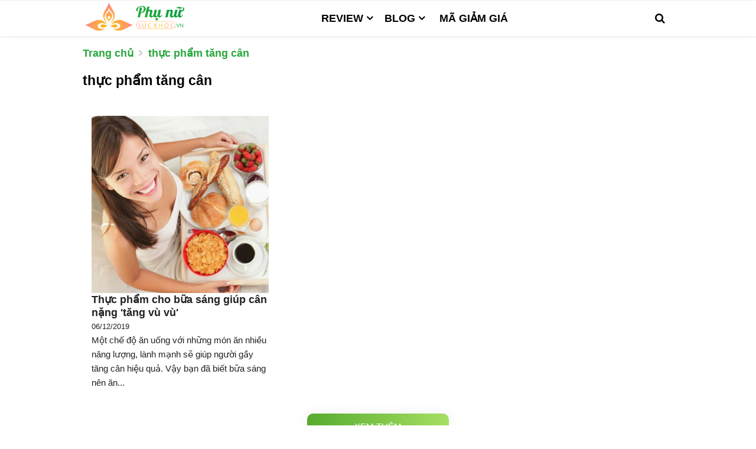

--- FILE ---
content_type: text/html; charset=utf-8
request_url: https://phunusuckhoe.vn/thuc-pham-tang-can.tag
body_size: 6692
content:
<!DOCTYPE html>
<html lang="vi">
<head>
    <meta charset="utf-8" />

    <title>thực phẩm tăng c&#226;n: Thực phẩm cho bữa s&#225;ng gi&#250;p c&#226;n nặng &#39;tăng v&#249; v&#249;&#39; | Phụ Nữ Sức Khỏe</title>
    <link rel="icon" href="/App_Themes/logo/favicon.ico?v=1.0" type="image/x-icon">
    <meta name="viewport" content="width=device-width, initial-scale=1.0, maximum-scale=1.0, user-scalable=yes" />

    <meta name="description" itemprop="description" content="thực phẩm tăng c&#226;n - Tin tức, h&#236;nh ảnh, video clip mới nhất về thực phẩm tăng c&#226;n tr&#234;n B&#225;o Phụ Nữ Sức Khỏe" />
    <meta name="keywords" itemprop="keywords" content="thực phẩm tăng c&#226;n - Tin tức, h&#236;nh ảnh, video clip mới nhất về thực phẩm tăng c&#226;n tr&#234;n B&#225;o Phụ Nữ Sức Khỏe" />
    <meta name="news_keywords" itemprop="keywords" content="thực phẩm tăng c&#226;n - Tin tức, h&#236;nh ảnh, video clip mới nhất về thực phẩm tăng c&#226;n tr&#234;n B&#225;o Phụ Nữ Sức Khỏe" />
    <link rel="canonical" href="https://phunusuckhoe.vn/thuc-pham-tang-can.topic" />
    
    <meta property="og:locale" content="vi_VN" />
        <meta property="og:type" content="website" />
    <meta property="og:title" content="thực phẩm tăng c&#226;n: Thực phẩm cho bữa s&#225;ng gi&#250;p c&#226;n nặng &#39;tăng v&#249; v&#249;&#39;" />
    <meta property="og:description" content="thực phẩm tăng c&#226;n - Tin tức, h&#236;nh ảnh, video clip mới nhất về thực phẩm tăng c&#226;n tr&#234;n B&#225;o Phụ Nữ Sức Khỏe" />
    <meta property="og:url" content="https://phunusuckhoe.vn/thuc-pham-tang-can.topic" />
    <meta property="og:site_name" content="Phụ nữ sức khỏe">
    <meta property="article:author" content="https://www.facebook.com/phunusuckhoegd">
    <meta property="og:image" />
    <meta property="og:image:secure_url" />
    <meta property="fb:app_id" content="145453632872451">
    <meta property="fb:pages" content="576087299135910" />
    <meta http-equiv="refresh" content="1200" />
    <meta name="ahrefs-site-verification" content="d83f8f760f656645914974743e7d0841fed95ba535343520c15039057ac57e5f">
    <meta name="google-site-verification" content="uk8n_-AxhPTXAD6p-yHMJabPlsDZAbryRd_zBoIEjWY" />
    <meta name='dailymotion-domain-verification' content='dmfxi0em5wzbtfim2' />
    <meta name='dmca-site-verification' content='RW5la0ZwdGRqRGtyNDFQUzRNU2Z0Zz090' />
    <meta name="p:domain_verify" content="aaf1d71320e618001ca8cbaad78ddcdf" />

                <meta name="robots" content="index,follow,noodp" />
        <meta name="Googlebot" content="index,follow" />
    <link href="/Content/css?v=j2yBVNRjyXBdDpSAT3hgPhXtwBWsoElVJrPZT3JsX6E1" rel="stylesheet"/>

    

    


    
    
    <script src="/bundles/jquery?v=5Ije_Ix8Gf-cTB9VJrIHysjql9yQJMAwlOlsDh3uv0o1"></script>

    
    
    <script type="application/ld+json">
        {
        "@context": "http://schema.org/",
        "@type": "BreadcrumbList",
        "itemListElement": [
        {
        "@type": "ListItem",
        "position": "1",
        "item": {
        "@id": "https://phunusuckhoe.vn",
        "name": "Trang chủ",
        "image": "https://phunusuckhoe.vn/App_Themes/Images/logo.png"
        }
        },
        {
        "@type": "ListItem",
        "position": "2",
        "item": {
        "@id": "https://phunusuckhoe.vn/thuc-pham-tang-can.topic",
        "name": "thực phẩm tăng cân - Tin tức, hình ảnh, video clip mới nhất về thực phẩm tăng cân trên Báo Phụ Nữ Sức Khỏe"
        }
        }
        ]
        }
    </script>


    <script type="application/ld+json">
        {
        "@context": "http://schema.org",
        "@type": "NewsMediaOrganization",
        "name": "Phụ Nữ Sức Khỏe",
        "alternateName": "phunusuckhoe.vn",
        "url": "https://phunusuckhoe.vn",
        "logo": "https://phunusuckhoe.vn/App_Themes/Images/logo.png",
        "contactPoint": [{
        "@type": "ContactPoint",
        "telephone": "+84-383-343-858",
        "contactType": "customer service",
        "contactOption": "TollFree",
        "areaServed": "VN",
        "availableLanguage": "Vietnamese"
        },{
        "@type": "ContactPoint",
        "telephone": "+84-909-750-307",
        "contactType": "sales",
        "contactOption": "TollFree",
        "areaServed": "VN",
        "availableLanguage": "Vietnamese"
        }],
        "sameAs": [
        "https://www.facebook.com/phunusuckhoegd",
        "https://plus.google.com/104979028656354889211"
        ]
        }
    </script>
    <!-- Global site tag (gtag.js) - Google Analytics -->
    <script async src="https://www.googletagmanager.com/gtag/js?id=UA-85120269-1"></script>
    <script>
        window.dataLayer = window.dataLayer || [];
        function gtag() { dataLayer.push(arguments); }
        gtag('js', new Date());

        gtag('config', 'UA-85120269-1');
    </script>

    <!-- Google tag (gtag.js) GA4 -->
    <script async src="https://www.googletagmanager.com/gtag/js?id=G-D87LKJRHBX"></script>
    <script>
        window.dataLayer = window.dataLayer || [];
        function gtag() { dataLayer.push(arguments); }
        gtag('js', new Date());

        gtag('config', 'G-D87LKJRHBX');
    </script>
    <script async src="//pagead2.googlesyndication.com/pagead/js/adsbygoogle.js"></script>
    <!--<script async='async' src='https://www.googletagservices.com/tag/js/gpt.js'></script>
    <script>
        var googletag = googletag || {};
        googletag.cmd = googletag.cmd || [];
    </script>-->



    <script>
        var TrackingInternalLink = function (url, position) {
            gtag('event', 'click', {
                'event_category': 'TrackingLink_' + position + '_' + (isMobile() ? "mb" : "pc"),
                'event_label': url,
                'transport_type': 'beacon',
                'event_callback': function () { document.location = url; }
            });
        }
        function IsEmpty() {
            if (document.forms['frm'].keywords.value === "") {
                return false;
            }
            return true;
        }
        //sessionStorage.clear();
        if (window.location.href.indexOf('TrackingLink_BoxIA_') != -1) {
            sessionStorage.setItem('trackIA', 'TrackingLink_BoxIA_');
        }

    </script>
    
    
    <!-- ADS ASYNC-->
    <script>
        var arfAsync = arfAsync || [];
    </script>
    
    <!--Code head adsense-->
    
    <!--<script type='text/javascript' src='https://ads.clickbuy.bz/www/delivery/spcjs.php?id=3'></script>-->
    <script>
        var TrackingExternalLink = function (url, position) {
            gtag('event', 'click', {
                'event_category': 'TrackingExternalLink_' + position,
                'event_label': url,
                'transport_type': 'beacon',
                'event_callback': function () { window.location.href = url; }
            });
        }
    </script>
    
    <meta name="post-flag" content="false" />
    
        <script async src="https://pagead2.googlesyndication.com/pagead/js/adsbygoogle.js?client=ca-pub-2783740075685532"
                crossorigin="anonymous"></script>

    <!--<script async id="AV608ab782dad3c63c003ecd89" type="text/javascript" src="https://tg1.playstream.media/api/adserver/spt?AV_TAGID=608ab782dad3c63c003ecd89&AV_PUBLISHERID=6089c523547f5463577dc6a6"></script>-->

</head>
<body>
    <header class="bg-light">

        <!-- Navbar  -->
        <!-- Navbar menu  -->
        <div class="navigation-wrap navigation-shadow bg-white">
            <nav class="navbar navbar-hover navbar-expand-lg navbar-soft">
                <div class="container">
                    <div class="offcanvas-header">
                        <div data-toggle="modal" data-target="#modal_aside_right" class="btn-md">
                            <span class="navbar-toggler-icon"></span>
                        </div>
                    </div>
                    <figure class="mb-0 mx-auto head-logo">
                        <a href="/">
                            <img src="/App_Themes/logo/logo-hcn.svg" alt="" class="img-fluid logo">
                        </a>
                    </figure>
                    <div class="collapse navbar-collapse justify-content-between" id="main_nav99">
                        <ul class="navbar-nav ml-auto ">
                                <li class="home dropdown">
                                    <a class="nav-link active dropdown-toggle " href="/" data-toggle="dropdown"> Review </a>

                                        <ul class="dropdown-menu dropdown-menu-left">
                                                <li class="dropdown-item"><a href="/">Mỹ phẩm</a></li>
                                                <li class="dropdown-item"><a href="/">Đồ gia dụng</a></li>
                                                <li class="dropdown-item"><a href="/">Thời trang</a></li>
                                                <li class="dropdown-item"><a href="/">Mẹ v&#224; b&#233;</a></li>
                                        </ul>
                                </li>
                                <li class="home dropdown">
                                    <a class="nav-link active dropdown-toggle " href="/" data-toggle="dropdown"> Blog </a>

                                        <ul class="dropdown-menu dropdown-menu-left">
                                                <li class="dropdown-item"><a href="/">Dinh Dưỡng</a></li>
                                                <li class="dropdown-item"><a href="/">Đời sống</a></li>
                                                <li class="dropdown-item"><a href="/">Giải Tr&#237;</a></li>
                                                <li class="dropdown-item"><a href="/">T&#226;m sự Eva</a></li>
                                                <li class="dropdown-item"><a href="/">Phong c&#225;ch</a></li>
                                                <li class="dropdown-item"><a href="/">Kinh nghiệm</a></li>
                                        </ul>
                                </li>
                                <li class="nav-item">
                                    <a class="nav-link  " href="/" data-toggle="dropdown"> M&#227; giảm gi&#225; </a>

                                </li>
                        </ul>


                        <!-- Search bar.// -->
                        <ul class="navbar-nav ">
                            <li class="nav-item search hidden-xs hidden-sm ">
                                <a class="nav-link" href="#">
                                    <i class="fa fa-search"></i>
                                </a>
                            </li>
                        </ul>
                        <!-- Search content bar.// -->
                        <div class="top-search navigation-shadow">
                            <div class="container">
                                <div class="input-group ">
                                    <form method="POST" id="search-form">

                                        <div class="row no-gutters mt-3">
                                            <div class="col">
                                                <input class="form-control border-secondary border-right-0 rounded-0" type="search" autocomplete="off" value="" placeholder="Tìm kiếm... " id="keywords" onkeypress="javascript:onInputSearch('keywords', 'keywords', 'search-form');">
                                            </div>
                                            <div class="col-auto search-box">
                                                <a id="search" class="btn btn-outline-secondary border-left-0 rounded-0 rounded-right" onclick="javascript:onClickSearch('search', 'keywords', 'search-form');">
                                                    <i class="fa fa-search"></i>
                                                </a>
                                            </div>
                                        </div>

                                    </form>
                                </div>
                            </div>
                        </div>
                        <!-- Search content bar.// -->
                    </div> <!-- navbar-collapse.// -->
                </div>
            </nav>
        </div>
        <!-- End Navbar menu  -->
        <!-- Navbar sidebar menu  -->
        <div id="modal_aside_right" class="modal fixed-left fade" tabindex="-1" role="dialog">
            <div class="modal-dialog modal-dialog-aside" role="document">
                <div class="modal-content">
                    <div class="modal-header">
                        <form method="POST" id="search-form-mb" class="widget__form-search-bar  ">
                            <div class="row no-gutters">
                                <div class="col">
                                    <input id="keywords-mb" autocomplete="off" class="form-control border-secondary border-right-0 rounded-0" value="" placeholder="Search" onkeypress="javascript:onInputSearch('keywords-mb', 'keywords-mb', 'search-form-mb');">
                                </div>
                                <div class="col-auto search-box">
                                    <button onclick="javascript:onClickSearch('search-mb', 'keywords-mb', 'search-form-mb');" id="search-mb" class="btn btn-outline-secondary border-left-0 rounded-0 rounded-right">
                                        <i class="fa fa-search"></i>
                                    </button>
                                </div>
                            </div>
                        </form>
                        <button type="button" class="close" data-dismiss="modal" aria-label="Close">
                            <span aria-hidden="true">×</span>
                        </button>
                    </div>
                    <script>

                    </script>
                    <div class="modal-body">
                        <nav class="list-group list-group-flush">
                            <ul class="navbar-nav ">
                                    <li class="nav-item dropdown">
                                        <a class="nav-link active  text-dark" href="/review-2" data-toggle="dropdown">
                                            Review
                                        </a>
                                            <i class="fa fa-chevron-down"></i>
                                            <ul class="dropdown-menu dropdown-menu-left ul-child">
                                                    <li><a href="/my-pham-50" class="dropdown-item text-dark">Mỹ phẩm</a></li>
                                                    <li><a href="/do-gia-dung-51" class="dropdown-item text-dark">Đồ gia dụng</a></li>
                                                    <li><a href="/thoi-trang-52" class="dropdown-item text-dark">Thời trang</a></li>
                                                    <li><a href="/me-va-be-53" class="dropdown-item text-dark">Mẹ v&#224; b&#233;</a></li>
                                            </ul>
                                    </li>
                                    <li class="nav-item dropdown">
                                        <a class="nav-link active  text-dark" href="/blog-3" data-toggle="dropdown">
                                            Blog
                                        </a>
                                            <i class="fa fa-chevron-down"></i>
                                            <ul class="dropdown-menu dropdown-menu-left ul-child">
                                                    <li><a href="/dinh-duong-6" class="dropdown-item text-dark">Dinh Dưỡng</a></li>
                                                    <li><a href="/doi-song-10" class="dropdown-item text-dark">Đời sống</a></li>
                                                    <li><a href="/giai-tri-11" class="dropdown-item text-dark">Giải Tr&#237;</a></li>
                                                    <li><a href="/tam-su-eva-17" class="dropdown-item text-dark">T&#226;m sự Eva</a></li>
                                                    <li><a href="/phong-cach-38" class="dropdown-item text-dark">Phong c&#225;ch</a></li>
                                                    <li><a href="/kinh-nghiem-57" class="dropdown-item text-dark">Kinh nghiệm</a></li>
                                            </ul>
                                    </li>
                                    <li class="nav-item ">
                                        <a class="nav-link active  text-dark" href="/ma-giam-gia-4" data-toggle="dropdown">
                                            M&#227; giảm gi&#225;
                                        </a>
                                    </li>
                            </ul>

                        </nav>
                    </div>
                </div>
            </div> <!-- modal-bialog .// -->
        </div> <!-- modal.// -->
        <!-- End Navbar sidebar menu  -->
        <!-- End Navbar  -->
    </header>
    



<main class="jsx-2750016169 blogPage main">
    <div class="jsx-2750016169 submenu">
        <div class="jsx-2750016169 container containerSm">
            <ul class="jsx-310031848 breadcrumb">
                <li class="jsx-310031848">
                    <a class="jsx-310031848" href="https://phunusuckhoe.vn/"><span class="jsx-310031848">Trang chủ</span></a>
                </li>
                <li class="jsx-310031848">
                    <a class="jsx-310031848" href="/thuc-pham-tang-can.topic">thực phẩm tăng c&#226;n</a>
                </li>
            </ul>
        </div>
    </div>
    <section class="jsx-2750016169 section ">
        <div class="jsx-2750016169 container ">

            <h1 class="jsx-2750016169 containerSm">thực phẩm tăng c&#226;n</h1>
            <div class="jsx-2750016169  listArticle mt-30">

                    <div class="jsx-2750016169 articleItem">
                        <a class="jsx-2750016169" href="/thuc-pham-cho-bua-sang-giup-can-nang-tang-vu-vu-c6a332441.html" title="Thực phẩm cho bữa s&#225;ng gi&#250;p c&#226;n nặng &#39;tăng v&#249; v&#249;&#39;">
                            <div class="jsx-2750016169 coverImage">
                               <img src="https://cdns.phunusuckhoe.vn//data/ctvseo_kimphuong/bua-sang-an-gi-de-tang-can-1.jpg" 
    alt="Thực phẩm cho bữa s&#225;ng gi&#250;p c&#226;n nặng &#39;tăng v&#249; v&#249;&#39;" 
    width="400" 
    height="225" 
    layout="responsive" 
    class="jsx-2750016169 i-amphtml-layout-responsive i-amphtml-layout-size-defined i-amphtml-element i-amphtml-built i-amphtml-layout" 
    i-amphtml-layout="responsive" 
    style="--loader-delay-offset:9ms !important;" />

                            </div>
                            <h3 class="jsx-2750016169 articleTitle containerSm">Thực phẩm cho bữa s&#225;ng gi&#250;p c&#226;n nặng &#39;tăng v&#249; v&#249;&#39;</h3>
                            <div class="jsx-2750016169 containerSm">
                                <div class="jsx-2750016169">
                                    <small class="jsx-2750016169 postDate">06/12/2019</small>
                                </div>
                                <div class="jsx-2750016169">Một chế độ ăn uống với những m&#243;n ăn nhiều năng lượng, l&#224;nh mạnh sẽ gi&#250;p người gầy tăng c&#226;n hiệu quả. Vậy bạn đ&#227; biết bữa s&#225;ng n&#234;n ăn...</div>
                            </div>
                        </a>
                    </div>


            </div>
            <div class="jsx-2750016169 textCenter">
                <div class="jsx-3114004172 paging">
                        <div class="loadmore btn-more mt20 " id="loadmore" data-paged='2' data-appendmore='js-cate-page' data-rmdiv='js-cate-page' data-link='/thuc-pham-tang-can.tag/trang/2'>
                            <a href="/thuc-pham-tang-can.tag/trang/2" class="btn-grad">Xem thêm</a>
                        </div>
                </div>
            </div>
        </div>
    </section>
</main>




    <div class="jsx-3478910369 subcribleSection">
        <div class="jsx-3478910369 container subcribleSectionContent">
            <div class="jsx-3478910369 sub-label">Đăng ký tư vấn chăm sóc da miễn phí</div>
            <div class="jsx-3478910369">
                <form action-xhr="https://Phụ Nữ Sức Khỏe.us17.list-manage.com/subscribe/post?u=dd2d26a28a05126e2b4d0b5f5&amp;id=9bd4d057ab" method="post" target="_blank" id="mc-embedded-subscribe-form" name="mc-embedded-subscribe-form" novalidate class="jsx-3478910369 validate">
                    <div class="jsx-3478910369 mc-field-group">
                        <input type="email" placeholder="Để lại email của bạn tại đây" value name="EMAIL" id="mce-EMAIL" class="jsx-3478910369 required email frm-control">
                        <input type="submit" value="Đăng ký" name="subscribe" id="mc-embedded-subscribe" class="jsx-3478910369 button btn btn-sub">
                    </div>
                </form>
            </div>
        </div>
    </div>
    <footer class="jsx-3478910369">
        <div class="jsx-3478910369 footerAbout">
            <div class="jsx-3478910369 container footerAboutContainer textCenter">
                <div class="jsx-3478910369">
                   <a href = "/"> <img src="/App_Themes/logo/logo-hcn.svg" alt="Phụ Nữ Sức Khỏe logo" width="185" height="53" class="jsx-3478910369 i-amphtml-layout-fixed i-amphtml-layout-size-defined" style="width:185px;height:53px;" i-amphtml-layout="fixed"></img></a>
                </div>
                <div class="jsx-3478910369 shortAbout">thực phẩm tăng c&#226;n: Thực phẩm cho bữa s&#225;ng gi&#250;p c&#226;n nặng &#39;tăng v&#249; v&#249;&#39; | Phụ Nữ Sức Khỏe</div>
                <div class="jsx-3478910369 footerMenu">
                    <ul class="jsx-3478910369 navFooter">
                            <li class="jsx-3478910369">
                                <a href="/review-2" class="jsx-3478910369">Review</a>
                            </li>
                            <li class="jsx-3478910369">
                                <a href="/blog-3" class="jsx-3478910369">Blog</a>
                            </li>
                            <li class="jsx-3478910369">
                                <a href="/ma-giam-gia-4" class="jsx-3478910369">M&#227; giảm gi&#225;</a>
                            </li>
                    </ul>
                </div>
                <div class="jsx-3478910369 textCenter">
                    <span class="jsx-3478910369">© 2021 phunusuckhoe.vn</span>
                </div>
            </div>
        </div>

    </footer>

    <div style="height:0px;display: flex;">
        <div class="float-banner-left" style="left: 91.5px;">
                <AdRender name="PC_160x600_Left"></AdRender>
        </div>
    </div>
    <div style="height:0px;display: flex;">
        <div class="float-banner-right" style="right: 91.5px;">
                <AdRender name="PC_160x600_Right"></AdRender>
        </div>
    </div>

    
    

    
    <AdRender name="VerifyCampaign"></AdRender>
    <AdRender name="SkinAd_Geniee"></AdRender>
    
    
        <AdRender name="PC_Ballon"></AdRender>
	<link rel="preload" href="https://sp.zalo.me/plugins/sdk.js" as="script">
</body>
</html>


--- FILE ---
content_type: text/html; charset=utf-8
request_url: https://adms.phunusuckhoe.vn/Ads/Render/PC_160x600_Left
body_size: -162
content:


<zone id="kj2jgk3d"></zone>
<script>
arfAsync.push("kj2jgk3d");
</script>
<div name='code-type' value='googima' style='display:none'>googima</div>

--- FILE ---
content_type: text/html; charset=utf-8
request_url: https://adms.phunusuckhoe.vn/Ads/Render/PC_160x600_Right
body_size: -162
content:


<zone id="k193s929"></zone>
<script>
arfAsync.push("k193s929");
</script>

<div name='code-type' value='googima' style='display:none'>googima</div>

--- FILE ---
content_type: text/html; charset=utf-8
request_url: https://adms.phunusuckhoe.vn/Ads/Render/PC_Ballon
body_size: 56
content:


<zone id="k2bjk97z"></zone>
<script>
arfAsync.push("k2bjk97z");
</script>
<div name='code-type' value='googima' style='display:none'>googima</div>

--- FILE ---
content_type: text/html; charset=utf-8
request_url: https://www.google.com/recaptcha/api2/aframe
body_size: 269
content:
<!DOCTYPE HTML><html><head><meta http-equiv="content-type" content="text/html; charset=UTF-8"></head><body><script nonce="hwxZXz25cXm7YMW3O4tDVQ">/** Anti-fraud and anti-abuse applications only. See google.com/recaptcha */ try{var clients={'sodar':'https://pagead2.googlesyndication.com/pagead/sodar?'};window.addEventListener("message",function(a){try{if(a.source===window.parent){var b=JSON.parse(a.data);var c=clients[b['id']];if(c){var d=document.createElement('img');d.src=c+b['params']+'&rc='+(localStorage.getItem("rc::a")?sessionStorage.getItem("rc::b"):"");window.document.body.appendChild(d);sessionStorage.setItem("rc::e",parseInt(sessionStorage.getItem("rc::e")||0)+1);localStorage.setItem("rc::h",'1769081449880');}}}catch(b){}});window.parent.postMessage("_grecaptcha_ready", "*");}catch(b){}</script></body></html>

--- FILE ---
content_type: text/css; charset=utf-8
request_url: https://phunusuckhoe.vn/Content/css?v=j2yBVNRjyXBdDpSAT3hgPhXtwBWsoElVJrPZT3JsX6E1
body_size: 28973
content:
/* Minification failed. Returning unminified contents.
(364,39): run-time error CSS1046: Expect comma, found '0'
(364,43): run-time error CSS1046: Expect comma, found '/'
(847,38): run-time error CSS1046: Expect comma, found '155'
(847,46): run-time error CSS1046: Expect comma, found '/'
(926,35): run-time error CSS1046: Expect comma, found '100'
(926,43): run-time error CSS1046: Expect comma, found '/'
(2813,66): run-time error CSS1062: Expected semicolon or closing curly-brace, found '.'
(3591,39): run-time error CSS1046: Expect comma, found '0'
(3591,43): run-time error CSS1046: Expect comma, found '/'
 */
html {
    font-size: 15px;
}
@media only screen and (min-width: 993px) and (max-width: 1200px) {
    .container {
        max-width: 1140px;
    }
}
.postContent a{
	border-bottom: 1px dashed #29A83D;
    text-decoration: none;
    cursor: pointer;
    color: #29A83D;
	
}
.top-search .input-group {
    max-width: 100%;
    margin: 0 auto;
    width: 100%;
    display: block;
}

.input-group {
    position: relative;
    display: -webkit-box;
    display: flex;
    flex-wrap: wrap;
    -webkit-box-align: stretch;
    align-items: stretch;
    width: 100%;
}
.mt-3, .my-3 {
    margin-top: 1rem !important;
}

.no-gutters {
    margin-right: 0;
    margin-left: 0;
}
.search-box .btn {
    padding: 0.95rem 0.9rem;
    border-left-color: #fff;
    border-left-width: 0px;
}
@-webkit-keyframes smoothScroll {
    0% {
        -webkit-transform: translateY(-40px);
        transform: translateY(-40px);
    }

    100% {
        -webkit-transform: translateY(0);
        transform: translateY(0);
    }
}

@keyframes smoothScroll {
    0% {
        -webkit-transform: translateY(-40px);
        transform: translateY(-40px);
    }

    100% {
        -webkit-transform: translateY(0);
        transform: translateY(0);
    }
}
@media (min-width: 992px){
    .navbar-hover .dropdown:hover > .dropdown-menu, .navbar-hover .nav-item:hover > .dropdown-menu {
    display: block;
    -webkit-transition: 0.4s;
    transition: 0.4s;
    opacity: 1;
    visibility: visible;
    top: 100%;
    -webkit-transform: rotateX(0);
    transform: rotateX(0);
    }
    .navbar-expand-lg .navbar-nav .dropdown-menu {
        position: absolute;
    }
    .navbar-hover .dropdown-menu:not(.animate) {
        display: none;
    }
    .navbar-hover .fade-up {
        top: 100px;
    }
    .navbar-hover .animate {
        display: block;
        opacity: 0;
        visibility: hidden;
        -webkit-transition: 0.4s;
        transition: 0.4s;
        margin-top: 0;
    }
    .dropdown-menu > li:hover {
        background-color: #f1f1f1;
    }
    .dropdown-menu li {
        position: relative;
    }
    .dropdown-menu {
        position: absolute;
        top: 100%;
        left: 0;
        z-index: 1000;
        display: none;
        float: left;
        min-width: 10rem;
        padding: 0.5rem 0;
        margin: 0 0;
        font-size: 1rem;
        color: #212529;
        text-align: left;
        list-style: none;
        background-color: #fff;
        background-clip: padding-box;
        border: 1px solid rgba(0, 0, 0, 0.15);
    }
    .dropdown-item {
        display: block;
        width: 165px;
        padding: 0.25rem 1.5rem;
        clear: both;
        font-weight: 400;
        color: #212529;
        text-align: inherit;
        white-space: nowrap;
        background-color: #FFF;
        border: 0;
    }
	ul.ml-auto{
		margin: 0 auto;		
	}
	.dropdown-toggle::after {
		font-size: 18px !important;
	}
    .navbar-expand-lg .navbar-nav {
        -webkit-box-orient: horizontal;
        -webkit-box-direction: normal;
        flex-direction: row;
    }
    .navbar .has-megamenu {
        position: static !important;
    }
}
/*End 992*/
/*Start MB*/

@keyframes move {
    0% { transform: translateX(0); }
    50% { transform: translateX(10px); } /* Di chuyển nhẹ sang phải */
    100% { transform: translateX(0); }
}

.move-image {
    animation: move 1.5s infinite ease-in-out; /* Chuyển động mượt */
}

@media (max-width: 575px) {
    .navigation-shadow {
        border-top: 0;
    }
    .offcanvas-header {
        display: block;
    }
    .img-fluid {
        max-width: 110px !important;
    }

}
@media (max-width: 991px) {
    .offcanvas-header {
        padding: 10px; border: 1px solid #eee;
    }
    
}
.modal-open .modal {
    overflow-x: hidden;
    overflow-y: auto;
}

.modal {
    position: fixed;
    top: 0;
    left: 0;
    z-index: 1050;
    display: none;
    width: 100%;
    height: 100%;
    overflow: hidden;
    outline: 0;
}
@media screen and (max-width: 575px) and (min-width: 320px){ .navbar-nav .nav-item .dropdown-menu {
    padding: 0; width: 100%; font-weight: 700;
}
}
.navbar-nav .dropdown-menu {
    position: static;
    float: none;
}

.dropdown-menu.show {
    display: block;
}

.dropdown-menu[x-placement^="bottom"], .dropdown-menu[x-placement^="left"], .dropdown-menu[x-placement^="right"], .dropdown-menu[x-placement^="top"] {
    right: auto;
    bottom: auto;
}
.fade {
    -webkit-transition: opacity 0.15s linear;
    transition: opacity 0.15s linear;
}
w .modal-dialog-aside {
    -webkit-transform: translateX(0);
    transform: translateX(0);
}

.modal.fixed-left .modal-dialog-aside {
    margin-right: auto;
    -webkit-transform: translateX(-100%);
    transform: translateX(-100%);
}

.modal.show .modal-dialog {
    -webkit-transform: none;
    transform: none;
}
modal .modal-dialog-aside .modal-content {
    height: inherit;
    border: 0;
    border-radius: 0;
}

.modal-content {
    position: relative;
    display: -webkit-box;
    display: flex;
    -webkit-box-orient: vertical;
    -webkit-box-direction: normal;
    flex-direction: column;
    width: 100%;
    pointer-events: auto;
    background-color: #fff;
    background-clip: padding-box;
    border: 1px solid rgba(0, 0, 0, 0.2);
    outline: 0;
}
@media screen and (min-width: 320px) and (max-width: 575px) {.modal-header {
        border-bottom: 0;
    }
}

.modal-header {
    display: -webkit-box;
    display: flex;
    -webkit-box-align: start;
    align-items: flex-start;
    -webkit-box-pack: justify;
    justify-content: space-between;
    padding: 1rem 1rem;
    border-bottom: 1px solid #dee2e6;
}
.modal-backdrop.fade {
    opacity: 0;
}

.fade:not(.show) {
    opacity: 0;
}

.modal-backdrop {
    position: fixed;
    top: 0;
    left: 0;
    z-index: 1040;
    width: 100vw;
    height: 100vh;
    background-color: #000;
}
.modal-backdrop.show {
    opacity: 0.5;
}
.modal-open {
    overflow: hidden;
}
    .modal-header .close {
        padding: 1rem 1rem;
        margin: -1rem -1rem -1rem auto;
    }
.modal-header .close {
        padding: 1rem 1rem;
        margin: 0 -3.8rem -1rem auto;
        color: #fff;
        opacity: 1;
    }
[type="button"]:not(:disabled), [type="reset"]:not(:disabled), [type="submit"]:not(:disabled), button:not(:disabled) {
    cursor: pointer;
}
.form-control {
    display: block;
    width: 100%;
    height: calc(1.5em + 1.5rem + 2px);
    padding: 0 1rem;
    font-size: 1rem;
    font-weight: 400;
    line-height: 1.5;
    color: #495057;
    background-color: #fff;
    background-clip: padding-box;
    border: 1px solid #ced4da;
    border-radius: 0;
    -webkit-transition: border-color 0.15s ease-in-out, box-shadow 0.15s ease-in-out;
    transition: border-color 0.15s ease-in-out, box-shadow 0.15s ease-in-out;
}
button, input, optgroup, select, textarea {
    margin: 0;
    font-family: inherit;
    font-size: inherit;
    line-height: inherit;
}
button.close {
    padding: 0;
    background-color: transparent;
    border: 0;
    -webkit-appearance: none;
    -moz-appearance: none;
    appearance: none;
}

.close {
    float: right;
    font-size: 1.5rem;
    font-weight: 500;
    line-height: 1;
    color: #000;
    text-shadow: 0 1px 0 #fff;
    opacity: 0.5;
}
.row {
    display: -webkit-box;
    display: flex;
    flex-wrap: wrap;
    margin-right: -15px;
    margin-left: -15px;
}
.no-gutters {
    margin-right: 0;
    margin-left: 0;
}
.no-gutters > .col, .no-gutters > [class*="col-"] {
    padding-right: 0;
    padding-left: 0;
}

.col {
    flex-basis: 0;
    -webkit-box-flex: 1;
    flex-grow: 1;
    max-width: 100%;
}
.widget__form-search-bar input {
    box-shadow: inset 0 2px 2px rgb(0 0 0 / 5%) !important;
}

.form-control {
    height: 45px;
    padding: 0 1rem;
    font-size: 14px;
}
.search-box {
    width: 40px !important;
}
.search-box .btn {
    padding: 0.95rem .90rem;
    border-left-color:#fff;
}

.btn {
    display: inline-block;
    font-weight: 400;
    color: #212529;
    text-align: center;
    vertical-align: middle;
    -webkit-user-select: none;
    -moz-user-select: none;
    -ms-user-select: none;
    user-select: none;
    background-color: transparent;
    border: 1px solid transparent;
    padding: 0.75rem 2rem;
    font-size: 1rem;
    line-height: 1.5;
    border-radius: 0;
    -webkit-transition: color 0.15s ease-in-out, background-color 0.15s ease-in-out, border-color 0.15s ease-in-out, box-shadow 0.15s ease-in-out;
    transition: color 0.15s ease-in-out, background-color 0.15s ease-in-out, border-color 0.15s ease-in-out, box-shadow 0.15s ease-in-out;
}
.border-secondary {
    border-color: #ced4da !important;
    border-right-color: #fff !important;
    border-right-width: 0px;
}

.btn-outline-secondary {
    color: #ced4da;
    border-color: #ced4da;
}
.col-auto {
    -webkit-box-flex: 0;
    flex: 0 0 auto;
    width: auto;
    max-width: 100%;
}
[type="button"], [type="reset"], [type="submit"], button {
    -webkit-appearance: button;
}

button, select {
    text-transform: none;
}

button, input {
    overflow: visible;
}
.btn {
    font-size: 13px;
    font-family: Montserrat, sans-serif;
    font-weight: 600;
}

.rounded-0 {
    border-radius: 0 !important;
}

.col-auto {
    -webkit-box-flex: 0;
    flex: 0 0 auto;
    width: auto;
    max-width: 100%;
}


.modal .modal-dialog-aside .modal-content .modal-body {
    overflow-y: auto;
}
.modal .modal-dialog-aside {
    width: 350px;
    max-width: 80%;
    height: 100%;
    margin: 0;
    -webkit-transform: translate(0);
    transform: translate(0);
    -webkit-transition: -webkit-transform 0.2s;
    transition: -webkit-transform 0.2s;
    transition: transform 0.2s;
    transition: transform 0.2s, -webkit-transform 0.2s;
}

.modal-dialog {
    position: relative;
    width: auto;
    margin: 0.5rem;
    pointer-events: none;
}
button.close {
    padding: 0;
    background-color: transparent;
    border: 0;
    -webkit-appearance: none;
    -moz-appearance: none;
    appearance: none;
}

.close {
    float: right;
    font-size: 1.5rem;
    font-weight: 500;
    line-height: 1;
    color: #000;
    text-shadow: 0 1px 0 #fff;
    opacity: 0.5;
}

[type="button"], [type="reset"], [type="submit"], button {
    -webkit-appearance: button;
}

button, select {
    text-transform: none;
}

button, input {
    overflow: visible;
}

.col, .col-1, .col-10, .col-11, .col-12, .col-2, .col-3, .col-4, .col-5, .col-6, .col-7, .col-8, .col-9, .col-auto, .col-lg, .col-lg-1, .col-lg-10, .col-lg-11, .col-lg-12, .col-lg-2, .col-lg-3, .col-lg-4, .col-lg-5, .col-lg-6, .col-lg-7, .col-lg-8, .col-lg-9, .col-lg-auto, .col-md, .col-md-1, .col-md-10, .col-md-11, .col-md-12, .col-md-2, .col-md-3, .col-md-4, .col-md-5, .col-md-6, .col-md-7, .col-md-8, .col-md-9, .col-md-auto, .col-sm, .col-sm-1, .col-sm-10, .col-sm-11, .col-sm-12, .col-sm-2, .col-sm-3, .col-sm-4, .col-sm-5, .col-sm-6, .col-sm-7, .col-sm-8, .col-sm-9, .col-sm-auto, .col-xl, .col-xl-1, .col-xl-10, .col-xl-11, .col-xl-12, .col-xl-2, .col-xl-3, .col-xl-4, .col-xl-5, .col-xl-6, .col-xl-7, .col-xl-8, .col-xl-9, .col-xl-auto {
    position: relative;
    width: 100%;
    padding-right: 10px;
    padding-left: 10px;
}
.modal-body {
    position: relative;
    -webkit-box-flex: 1;
    flex: 1 1 auto;
    padding: 1rem;
}
.list-group {
    display: -webkit-box;
    display: flex;
    -webkit-box-orient: vertical;
    -webkit-box-direction: normal;
    flex-direction: column;
    padding-left: 0;
    margin-bottom: 0;
}
.dropdown, .dropleft, .dropright, .dropup {
    position: relative;
}

.dropdown i {
    font-size: 12px;
    width: 44px;
    height: 44px;
}
.dropdown i:before {
    padding: 15px;
    display: flex;
}

.ul-child {
    position: absolute !important;
    will-change: transform !important;
    top: 0px !important;
    left: 0px !important;
    transform: translate3d(0px, 38px, 0px);
}
.dropdown-toggle::after {
    display: inline-block;
    margin-left: 0.255em;
    vertical-align: 0.255em;
    font-family: FontAwesome;
    content: "\f107";
    border-bottom: 0;
    font-size: 12px;
}


.dropdown-item {
    padding: 10px;
}

.text-dark {
    color: #343a40 !important;
}

.dropdown-item {
    display: block;
    width: 165px;
    padding: 0.25rem 1.5rem;
    clear: both;
    font-weight: 400;
    color: #212529;
    text-align: inherit;
    white-space: nowrap;
    background-color: transparent;
    border: 0;
}
.modal-open .modal {
    overflow-x: hidden;
    overflow-y: auto;
    display:block;
}
.modal .modal-dialog-aside .modal-content {
    height: inherit;
    border: 0;
    border-radius: 0;
}
.offcanvas-header {
    display: none;
}
@media screen and (max-width: 575px) and (min-width: 320px){ .navbar-nav .nav-item .dropdown-menu {
    padding: 0; width: 100%; font-weight: 700;
}
}
.navbar-nav .dropdown-menu {
    position: static;
    float: none;
}

.dropdown-menu-left {
    right: auto;
    left: 0;
}

.dropdown-menu {
    position: absolute;
    top: 100%;
    left: 0;
    z-index: 1000;
    display: none;
    float: left;
    min-width: 14rem;
    padding: 0rem 0;
    margin: 0 0;
    font-size: 1rem;
    color: #212529;
    text-align: left;
    list-style: none;
    background-color: #fff;
    background-clip: padding-box;
    border: 1px solid rgba(0, 0, 0, 0.15);
}
.dropdown-item:hover a {
    color: #FFBD16;
}
@media screen and (max-width: 575px) and (min-width: 320px) {
    .navbar-nav .nav-item .dropdown-menu {
    padding: 0; width: 100%; font-weight: 700;
}
    .navbar-nav .nav-item .dropdown-menu .dropdown-item {
        font-weight: 600;
        padding: 10px;
    }
} 
.navbar-nav .dropdown-menu {
    position: static;
    float: none;
}

.dropdown-menu[x-placement^="bottom"], .dropdown-menu[x-placement^="left"], .dropdown-menu[x-placement^="right"], .dropdown-menu[x-placement^="top"] {
    right: auto;
    bottom: auto;
}
@media screen and (max-width: 575px) and (min-width: 320px){
    .navbar-nav .nav-item .nav-link {
        font-weight: 700;
        padding: 0.75rem 0;
        display: flex;
        width:100%
    }
    i.dropdown-toggle {
        white-space: nowrap;
        padding: 10px 0px;
    }
}
.head-logo {
    margin:auto;
}
@media screen and (min-width: 320px) and (max-width: 575px) {
    .widget__form-search-bar {
    padding: 10px 20px 5px 5px;
    }
    #modal_aside_right .modal-content .modal-body {
        border-top: 1px solid #dee2e6;
    }
.head-logo {
    align-items: center;
    margin: auto;
    width: 50%;
    padding: 2px;
}
    .offcanvas-header {
        display:block;
    }
}

ml-auto, .mx-auto {
    margin-left: auto !important;
}

.mr-auto, .mx-auto {
    margin-right: auto !important;
}

.mb-0, .my-0 {
    margin-bottom: 0 !important;
}

navbar-soft .navbar-toggler-icon {
    background-image: url('../../App_Themes/icons/3-line.svg');
}

.navbar-toggler-icon {
    background-image: url('../../App_Themes/icons/3-line.svg');
}

.navbar-toggler-icon {
    display: inline-block;
    width: 1.5em;
    height: 1.5em;
    vertical-align: middle;
    content: "";
    background-size: 100% 100%;
}

.navbar {
    position: relative;
    display: -webkit-box;
    display: flex;
    flex-wrap: wrap;
    -webkit-box-align: center;
    align-items: center;
    -webkit-box-pack: justify;
    justify-content: space-between;
    padding: 0.5rem 1rem;
}

.fixed-top {
    -webkit-animation: smoothScroll 1s forwards !important;
    animation: smoothScroll 1s forwards !important;
}
.fixed-top {
    position: fixed;
    top: 0;
    right: 0;
    left: 0;
    z-index: 1030;
}
dl, ol, ul {
    margin-top: 0;
    margin-bottom: 1rem;
}

ul {
    margin: 0;
    padding: 0;
}
.navigation-wrap .navbar-nav .nav-item .dropdown-menu .dropdown-item {
    border-bottom: 1px solid #ddd;
    padding: 10px 15px;
}

.navbar-soft .dropdown-menu .dropdown-item {
    padding: 0.6rem 1.5rem;
    border-bottom: 1px solid #f1f1f1;
}

.navbar a:hover {
    color: #29A83D;
}

.dropdown-item.active, .dropdown-item:active {
    color: #fff;
    text-decoration: none;
    background-color: #29A83D;
}

.dropdown-item:focus, .dropdown-item:hover {
    color: #16181b;
    text-decoration: none;
    background-color: #f8f9fa;
}

.navbar a {
    color: #212529;
}
.top-search {
    /*background-color: #fff;
    top: 85px;
    left: auto;
    right: 0;
    height: 100px;
    position: absolute;
    padding: 10px 0;
    width: 100%;
    z-index: 51;
    display: none;*/
    background-color: #fff;
    top: 51px;
    left: auto;
    right: 0;
    position: absolute;
    width: 100%;
    z-index: 51;
    display: none;
}

.navigation-shadow {
    box-shadow: 2px 6px 28px -22px #dadada;
    border-top: 1px solid #f1f1f1;
}
/*.dropdown-toggle[data-toggle="dropdown"]:after {
    border: none;
}*/

/*.dropdown-toggle[data-toggle="dropdown"]:after {
    font-family: "FontAwesome";
    font-weight: 900;
    content: "\f107";
    width: 100%;
    text-align: right;
}*/

/*.dropdown-toggle::after {
    display: inline-block;
    margin-left: 0.255em;
    vertical-align: 0.255em;
    content: "";
    border-top: 0.3em solid;
    border-right: 0.3em solid transparent;
    border-bottom: 0;
    border-left: 0.3em solid transparent;
}*/

.dropdown-toggle[data-toggle="dropdown"] {
    display: -webkit-box;
    display: flex;
}
.dropdown-toggle {
    white-space: nowrap;
}
@media only screen and (min-width: 769px) and (max-width: 992px) {
    .container {
        max-width: 960px;
    }
    
}
@media only screen and (max-width: 576px) and (max-width: 768px) {
    .container {
        max-width: 720px;
    }
}

@media (max-width: 576px) {
    .container {
        max-width: 540px;
    }
}
.justify-content-between {
    -webkit-box-pack: justify !important;
    justify-content: space-between !important;
}
.navbar-soft .container, .top-search .container{
    width: 100%;
    padding-right: 15px;
    padding-left: 15px;
    margin-right: auto;
    margin-left: auto;
}
.navigation-wrap .navbar-nav .nav-item .dropdown-menu {
    border: 0;
    margin-top: 0;
    padding-top: 0;
    padding-bottom: 0;
    box-shadow: 0 5px 10px 0 rgb(138 155 165 / 15%);
}
.navbar-nav .dropdown:hover .nav-link, .navbar-nav .nav-item:hover .nav-link {
    border-bottom: 2px solid #FFBD16;
    color: #111;
}

.navbar-soft .navbar-nav .nav-link {
    padding: .5rem 0.5rem;
    font-weight: 700;
    text-transform: uppercase;
    color: #000;
    border: 2px solid transparent;
    font-family: Poppins, sans-serif;
}
.collapse:not(.show) {
    display: none;
}


.navbar-collapse {
    flex-basis: 100%;
    -webkit-box-flex: 1;
    flex-grow: 1;
    -webkit-box-align: center;
    align-items: center;
}
.navbar-soft .navbar-nav .nav-item {
    margin-left: 5px;
    margin-right: 5px;
}

.dropdown, .dropleft, .dropright, .dropup {
    position: relative;
    display: flex;
}

.fade:not(.show) {
    opacity: 0;
}
.img-fluid {
    max-width: 175px;
    height: auto;

}
.modal {
    position: fixed;
    top: 0;
    left: 0;
    z-index: 1050;
    display: none;
    width: 100%;
    height: 100%;
    overflow: hidden;
    outline: 0;
}

.fade {
    -webkit-transition: opacity 0.15s linear;
    transition: opacity 0.15s linear;
}
.bg-light {
    background-color: #f8f9fa !important;
}
.navigation-wrap {
    -webkit-transition: all 0.5s ease-in-out;
    transition: all 0.5s ease-in-out;
}

.navigation-shadow {
    box-shadow: 2px 6px 28px -22px #dadada;
    border-top: 1px solid #f1f1f1;
}

.bg-white {
    background-color: #fff !important;
}
.navbar-soft {
    background-color: #fff;
    box-shadow: 0 2px 3px rgb(100 100 100 / 10%);
    font-size: 14px;
}
.ml-auto, .mx-auto {
    margin-left: auto !important;
}
/*PC*/
@media (min-width: 992px) {
    .navbar-expand-lg > .container, .navbar-expand-lg > .container-fluid {
        flex-wrap: nowrap;
    }
    .navbar {
        padding-top: 0;
        padding-bottom: 0;
    }

    .navbar {
        padding-top: 0;
        padding-bottom: 0;
    }

    .navbar-expand-lg {
        -webkit-box-orient: horizontal;
        -webkit-box-direction: normal;
        flex-flow: row nowrap;
        -webkit-box-pack: start;
        justify-content: flex-start;
    }
}






    .navbar > .container,
    .navbar > .container-fluid {
        display: -webkit-box;
        display: flex;
        flex-wrap: wrap;
        -webkit-box-align: center;
        align-items: center;
        -webkit-box-pack: justify;
        justify-content: space-between;
    }

.navbar-brand {
    display: inline-block;
    padding-top: 0.3125rem;
    padding-bottom: 0.3125rem;
    margin-right: 1rem;
    font-size: 1.25rem;
    line-height: inherit;
    white-space: nowrap;
}

    .navbar-brand:focus,
    .navbar-brand:hover {
        text-decoration: none;
    }

.navbar-nav {
    display: -webkit-box;
    display: flex;
    -webkit-box-orient: vertical;
    -webkit-box-direction: normal;
    flex-direction: column;
    padding-left: 0;
    margin-bottom: 0;
    list-style: none;
}

    .navbar-nav .nav-link {
        padding-right: 0;
        padding-left: 0;
    }

    .navbar-nav .dropdown-menu {
        position: static;
        float: none;
    }

.navbar-text {
    display: inline-block;
    padding-top: 0.5rem;
    padding-bottom: 0.5rem;
}

.navbar-collapse {
    flex-basis: 100%;
    -webkit-box-flex: 1;
    flex-grow: 1;
    -webkit-box-align: center;
    align-items: center;
}

.navbar-toggler {
    padding: 0.25rem 0.75rem;
    font-size: 1.25rem;
    line-height: 1;
    background-color: transparent;
    border: 1px solid transparent;
}

    .navbar-toggler:focus,
    .navbar-toggler:hover {
        text-decoration: none;
    }


@media (max-width: 575.98px) {
    .navbar-expand-sm > .container,
    .navbar-expand-sm > .container-fluid {
        padding-right: 0;
        padding-left: 0;
    }
}

@media (min-width: 576px) {
    .navbar-expand-sm {
        -webkit-box-orient: horizontal;
        -webkit-box-direction: normal;
        flex-flow: row nowrap;
        -webkit-box-pack: start;
        justify-content: flex-start;
    }

        .navbar-expand-sm .navbar-nav {
            -webkit-box-orient: horizontal;
            -webkit-box-direction: normal;
            flex-direction: row;
        }

            .navbar-expand-sm .navbar-nav .dropdown-menu {
                position: absolute;
            }

            .navbar-expand-sm .navbar-nav .nav-link {
                padding-right: 0.5rem;
                padding-left: 0.5rem;
            }

        .navbar-expand-sm > .container,
        .navbar-expand-sm > .container-fluid {
            flex-wrap: nowrap;
        }

        .navbar-expand-sm .navbar-collapse {
            display: -webkit-box !important;
            display: flex !important;
            flex-basis: auto;
        }

        .navbar-expand-sm .navbar-toggler {
            display: none;
        }
}

@media (max-width: 767.98px) {
    .navbar-expand-md > .container,
    .navbar-expand-md > .container-fluid {
        padding-right: 0;
        padding-left: 0;
    }
}

@media (min-width: 768px) {
    .navbar-expand-md {
        -webkit-box-orient: horizontal;
        -webkit-box-direction: normal;
        flex-flow: row nowrap;
        -webkit-box-pack: start;
        justify-content: flex-start;
    }

        .navbar-expand-md .navbar-nav {
            -webkit-box-orient: horizontal;
            -webkit-box-direction: normal;
            flex-direction: row;
        }

            .navbar-expand-md .navbar-nav .dropdown-menu {
                position: absolute;
            }

            .navbar-expand-md .navbar-nav .nav-link {
                padding-right: 0.5rem;
                padding-left: 0.5rem;
            }

        .navbar-expand-md > .container,
        .navbar-expand-md > .container-fluid {
            flex-wrap: nowrap;
        }

        .navbar-expand-md .navbar-collapse {
            display: -webkit-box !important;
            display: flex !important;
            flex-basis: auto;
        }

        .navbar-expand-md .navbar-toggler {
            display: none;
        }
}

@media (max-width: 991.98px) {
    .navbar-expand-lg > .container,
    .navbar-expand-lg > .container-fluid {
        padding-right: 0;
        padding-left: 0;
    }
}

@media (min-width: 992px) {
    .navbar-expand-lg {
        -webkit-box-orient: horizontal;
        -webkit-box-direction: normal;
        flex-flow: row nowrap;
        -webkit-box-pack: start;
        justify-content: flex-start;
    }
            .navbar-expand-lg .navbar-nav .dropdown-menu {
                position: absolute;
            }

            .navbar-expand-lg .navbar-nav .nav-link {
                padding-right: 0.5rem;
                padding-left: 0.5rem;
                display:flex;
				font-size:18px;
            }

        .navbar-expand-lg > .container,
        .navbar-expand-lg > .container-fluid {
            flex-wrap: nowrap;
        }

        .navbar-expand-lg .navbar-collapse {
            display: -webkit-box !important;
            display: flex !important;
            flex-basis: auto;
        }

        .navbar-expand-lg .navbar-toggler {
            display: none;
        }
}

@media (max-width: 1199.98px) {
    .navbar-expand-xl > .container,
    .navbar-expand-xl > .container-fluid {
        padding-right: 0;
        padding-left: 0;
    }
}
@media only screen and (max-width: 640px) {.gridHomePost.jsx-1133210630 {
    display: block;
}
}
@media (min-width: 1200px) {
    .navbar-expand-xl {
        -webkit-box-orient: horizontal;
        -webkit-box-direction: normal;
        flex-flow: row nowrap;
        -webkit-box-pack: start;
        justify-content: flex-start;
    }

        .navbar-expand-xl .navbar-nav {
            -webkit-box-orient: horizontal;
            -webkit-box-direction: normal;
            flex-direction: row;
        }

            .navbar-expand-xl .navbar-nav .dropdown-menu {
                position: absolute;
            }

            .navbar-expand-xl .navbar-nav .nav-link {
                padding-right: 0.5rem;
                padding-left: 0.5rem;
            }

        .navbar-expand-xl > .container,
        .navbar-expand-xl > .container-fluid {
            flex-wrap: nowrap;
        }

        .navbar-expand-xl .navbar-collapse {
            display: -webkit-box !important;
            display: flex !important;
            flex-basis: auto;
        }

        .navbar-expand-xl .navbar-toggler {
            display: none;
        }
}

.navbar-expand {
    -webkit-box-orient: horizontal;
    -webkit-box-direction: normal;
    flex-flow: row nowrap;
    -webkit-box-pack: start;
    justify-content: flex-start;
}

    .navbar-expand > .container,
    .navbar-expand > .container-fluid {
        padding-right: 0;
        padding-left: 0;
    }

    .navbar-expand .navbar-nav {
        -webkit-box-orient: horizontal;
        -webkit-box-direction: normal;
        flex-direction: row;
    }

        .navbar-expand .navbar-nav .dropdown-menu {
            position: absolute;
        }

        .navbar-expand .navbar-nav .nav-link {
            padding-right: 0.5rem;
            padding-left: 0.5rem;
        }

    .navbar-expand > .container,
    .navbar-expand > .container-fluid {
        flex-wrap: nowrap;
    }

    .navbar-expand .navbar-collapse {
        display: -webkit-box !important;
        display: flex !important;
        flex-basis: auto;
    }

    .navbar-expand .navbar-toggler {
        display: none;
    }

.navbar-light .navbar-brand {
    color: rgba(0, 0, 0, 0.9);
}

    .navbar-light .navbar-brand:focus,
    .navbar-light .navbar-brand:hover {
        color: rgba(0, 0, 0, 0.9);
    }

.navbar-light .navbar-nav .nav-link {
    color: rgba(0, 0, 0, 0.5);
}

    .navbar-light .navbar-nav .nav-link:focus,
    .navbar-light .navbar-nav .nav-link:hover {
        color: rgba(0, 0, 0, 0.7);
    }

    .navbar-light .navbar-nav .nav-link.disabled {
        color: rgba(0, 0, 0, 0.3);
    }

    .navbar-light .navbar-nav .active > .nav-link,
    .navbar-light .navbar-nav .nav-link.active,
    .navbar-light .navbar-nav .nav-link.show,
    .navbar-light .navbar-nav .show > .nav-link {
        color: rgba(0, 0, 0, 0.9);
    }

.navbar-light .navbar-toggler {
    color: rgba(0, 0, 0, 0.5);
    border-color: rgba(0, 0, 0, 0.1);
}



.navbar-light .navbar-text {
    color: rgba(0, 0, 0, 0.5);
}

    .navbar-light .navbar-text a {
        color: rgba(0, 0, 0, 0.9);
    }

        .navbar-light .navbar-text a:focus,
        .navbar-light .navbar-text a:hover {
            color: rgba(0, 0, 0, 0.9);
        }

.navbar-dark .navbar-brand {
    color: #fff;
}

    .navbar-dark .navbar-brand:focus,
    .navbar-dark .navbar-brand:hover {
        color: #fff;
    }

.navbar-dark .navbar-nav .nav-link {
    color: rgba(255, 255, 255, 0.5);
}

    .navbar-dark .navbar-nav .nav-link:focus,
    .navbar-dark .navbar-nav .nav-link:hover {
        color: rgba(255, 255, 255, 0.75);
    }

    .navbar-dark .navbar-nav .nav-link.disabled {
        color: rgba(255, 255, 255, 0.25);
    }

    .navbar-dark .navbar-nav .active > .nav-link,
    .navbar-dark .navbar-nav .nav-link.active,
    .navbar-dark .navbar-nav .nav-link.show,
    .navbar-dark .navbar-nav .show > .nav-link {
        color: #fff;
    }

.navbar-dark .navbar-toggler {
    color: rgba(255, 255, 255, 0.5);
    border-color: rgba(255, 255, 255, 0.1);
}



.navbar-dark .navbar-text {
    color: rgba(255, 255, 255, 0.5);
}

    .navbar-dark .navbar-text a {
        color: #fff;
    }

    .navbar-dark .navbar-text a:focus,
    .navbar-dark .navbar-text a:hover {
        color: #fff;
    }

html {
    overflow-x: hidden !important
}

    html.i-amphtml-fie {
        height: 100% !important;
        width: 100% !important
    }

    html:not([amp4ads]),
    html:not([amp4ads]) body {
        height: auto !important
    }

        html:not([amp4ads]) body {
            margin: 0 !important
        }

body {
    -webkit-text-size-adjust: 100%;
    -moz-text-size-adjust: 100%;
    -ms-text-size-adjust: 100%;
    text-size-adjust: 100%
}
@media (min-width: 992px){
	
.fix-728x90, .fix-masthead{
	width: 100%;
	max-width:1000px !important;
    padding-right: 15px;
    padding-left: 15px;
    margin-right: auto;
    margin-left: auto;
	display: -webkit-box;
    display: flex;
    flex-wrap: wrap;
    -webkit-box-align: center;
    align-items: center;
    -webkit-box-pack: justify;
    justify-content: space-between;
}
.section.jsx-1133210630 {
    margin-top: 0rem !important;
}
.float-banner-left, .float-banner-right {
    position: fixed;
    width: 160px;
    height: 600px;
    bottom: 5px;
    overflow: hidden;
}}
html.i-amphtml-fie:not(.i-amphtml-inabox) > body, html.i-amphtml-singledoc:not(.i-amphtml-inabox) > body {
    position: relative !important;
}

html.i-amphtml-fie > body, html.i-amphtml-singledoc > body {
    overflow: visible !important;
}
/*Start Thang mod*/

/*.btnPaging.jsx-3114004172 {
    padding: 0;
    min-width: 2.5rem;
    text-align: center;
    height: 1.875rem;
    font-size: 1.25rem;
    margin-left: .9375rem;
    margin-right: .9375rem;
    box-shadow: none;
    cursor: pointer;
    padding: 1.3em 10em;
    text-transform: uppercase;
}
    .btnPaging.jsx-3114004172:hover {
        color:#fff;
    }*/



.btn-grad {
    background-image: linear-gradient(to right, #56ab2f 0%, #a8e063 51%, #56ab2f 100%)
}

.btn-grad {
    margin: 10px;
    padding: 10px 80px;
    text-align: center;
    text-transform: uppercase;
    transition: 0.5s;
    background-size: 200% auto;
    color: white;
    box-shadow: 0 0 20px #eee;
    border-radius: 10px;
    display: block;
}

.btn-grad:hover {
    background-position: right center; /* change the direction of the change here */
    color: #fff;
    text-decoration: none;
}
         

.w10em {
    width: 6em;
    margin: auto;
}
.btnSolidPrimary {
    color: #fff;
    background: #f31217;
}

.listArticleRelated {
    grid-template-columns: 1fr 1fr 1fr 1fr;
    grid-template-rows: auto;
    grid-gap: 10px;
}
.listArticleRelated a {
    -webkit-text-decoration: none;
    text-decoration: none;
    color: #222;
}
.coverImage {
    overflow: hidden;
    position: relative;
}
.mt-30.jsx-2750016169 {
    margin-top: 30px;
    display: flow-root;
}
.articleItem.jsx-2750016169:nth-child(3n+1) {
    clear: left;
}

.articleItem.jsx-2750016169 {
    width: 33%;
    float: left;
    display: block;
    word-wrap: break-word;
    padding: 15px;
    box-sizing: border-box;
}
.blogPage.jsx-2750016169 {
    padding-bottom: 50px;
}
.paging.jsx-3114004172 {
    display: -moz-box;
    display: -webkit-box;
    display: -webkit-flex;
    display: -ms-flexbox;
    display: flex;
    -moz-box-pack: center;
    -webkit-box-pack: center;
    -webkit-justify-content: center;
    -ms-flex-pack: center;
    justify-content: center;
    margin: 1em 0 ;
}
/*li.dropdown, li.topMenuItem {
    position: relative;
    display: block;
    float: left;
}*/
@media (min-width: 768px) {
    
    /*.topMenuItem:hover .dropdown-menu {
        display: block;
    }
    ul.dropdown-menu {
        box-shadow: -1px 2px 5px 0 rgb(0 0 0 / 15%);
        border-top: 0;
        border-radius: 0;
        transition: all .3s ease-in-out;
    }
    .dropdown-menu {
        position: absolute;
        top: 100%;
        left: 0;
        z-index: 1000;
        display: none;
        float: left;
        min-width: 160px;
        padding: 0px 0;
        margin: 0px 0 0;
        font-size: 14px;
        text-align: left;
        list-style: none;
        background-color: #fff;
        -webkit-background-clip: padding-box;
        background-clip: padding-box;
        border-radius: 4px;
        -webkit-box-shadow: 0 6px 12px rgb(0 0 0 / 18%);
        box-shadow: 0 6px 12px rgb(0 0 0 / 18%);
    }
    .dropdown-menu > li > a:focus, .dropdown-menu > li > a:hover {
        color: #262626;
        text-decoration: none;
        background: linear-gradient( 90deg, #009CDE 0%, #00d4ff 100%);
    }

    ul.dropdown-menu > li > a {
        display: block;
        padding: 7px 10px;
        clear: both;
        font-weight: 400;
        line-height: 1.42857143;
        color: #333333;
        white-space: nowrap;
        transition: all .3s ease-in-out;
        border-top: 1px solid rgba(0, 0, 0, .1);
    }*/
}
.btnSeeAll:hover {
    cursor:pointer;
}
/*End Thang mod*/
.postViewWrapper {
    position: relative;
    background: #fff;
}

.containerSm, .postViewWrapper {
    margin: 0 auto;
    max-width: 100%;
}
.category-head {
    float: left;
    display: contents;
}
@media only screen and (max-width: 640px){.postViewWrapper {
    padding: 1rem .6rem;
}

} 
.metaBlock {
    max-width: 100px;
    position: absolute;
    -webkit-transform: translate(-150px,10px);
    -ms-transform: translate(-150px,10px);
    transform: translate(-150px,10px);
    top: -1px;
    width:75px;
}
.sidebar {
    width:300px !important;
    max-width: 336px;
}

.breadcrumb.jsx-310031848 {
    list-style: none;
    padding: 0;
    font-size: .8rem;
    margin: 0 0 1.2rem;
}
.breadcrumb.jsx-310031848 li.jsx-310031848 {
    display: inline-block;
    padding-right: 5px;
    position: relative;
}
    .breadcrumb.jsx-310031848 li.jsx-310031848:not(:last-child):after {
        content: "\f054";
        font-family: FontAwesome;
        display: inline-block;
        margin-left: 5px;
        vertical-align: 2px;
        border-bottom: 0;
        font-size: 12px;
        color: #ccc;
    }
    .breadcrumb.jsx-310031848 li.jsx-310031848 a.jsx-310031848 {
        color: #29A83D;
        -webkit-text-decoration: none;
        text-decoration: none;
        font-weight: bold;
        font-size: 1.5em;
    }

html.i-amphtml-singledoc.i-amphtml-embedded {
    -ms-touch-action: pan-y;
    touch-action: pan-y
}

html.i-amphtml-fie > body,
html.i-amphtml-singledoc > body {
    overflow: visible !important
}

html.i-amphtml-fie:not(.i-amphtml-inabox) > body,
html.i-amphtml-singledoc:not(.i-amphtml-inabox) > body {
    position: relative !important
}

html.i-amphtml-webview > body {
    overflow-x: hidden !important;
    overflow-y: visible !important;
    min-height: 100vh !important
}

html.i-amphtml-ios-embed-legacy > body {
    overflow-x: hidden !important;
    overflow-y: auto !important;
    position: absolute !important
}

html.i-amphtml-ios-embed {
    overflow-y: auto !important;
    position: static
}

#i-amphtml-wrapper {
    overflow-x: hidden !important;
    overflow-y: auto !important;
    position: absolute !important;
    top: 0 !important;
    left: 0 !important;
    right: 0 !important;
    bottom: 0 !important;
    margin: 0 !important;
    display: block !important
}

html.i-amphtml-ios-embed.i-amphtml-ios-overscroll,
html.i-amphtml-ios-embed.i-amphtml-ios-overscroll > #i-amphtml-wrapper {
    -webkit-overflow-scrolling: touch !important
}

#i-amphtml-wrapper > body {
    position: relative !important;
    border-top: 1px solid transparent !important
}

#i-amphtml-wrapper + body {
    visibility: visible
}

    #i-amphtml-wrapper + body .i-amphtml-lightbox-element,
    #i-amphtml-wrapper + body[i-amphtml-lightbox] {
        visibility: hidden
    }

        #i-amphtml-wrapper + body[i-amphtml-lightbox] .i-amphtml-lightbox-element {
            visibility: visible
        }

#i-amphtml-wrapper.i-amphtml-scroll-disabled,
.i-amphtml-scroll-disabled {
    overflow-x: hidden !important;
    overflow-y: hidden !important
}

amp-instagram {
    padding: 54px 0px 0px !important;
    background-color: #fff
}

amp-iframe iframe {
    box-sizing: border-box !important
}

[amp-access][amp-access-hide] {
    display: none
}

[subscriptions-dialog],
body:not(.i-amphtml-subs-ready) [subscriptions-action],
body:not(.i-amphtml-subs-ready) [subscriptions-section] {
    display: none !important
}

amp-experiment,
amp-live-list > [update] {
    display: none
}

.i-amphtml-jank-meter {
    position: fixed;
    background-color: rgba(232, 72, 95, 0.5);
    bottom: 0;
    right: 0;
    color: #fff;
    font-size: 16px;
    z-index: 1000;
    padding: 5px
}

amp-list[resizable-children] > .i-amphtml-loading-container.amp-hidden {
    display: none !important
}

amp-list [fetch-error],
amp-list[load-more] [load-more-button],
amp-list[load-more] [load-more-end],
amp-list[load-more] [load-more-failed],
amp-list[load-more] [load-more-loading] {
    display: none
}

amp-list[diffable] div[role=list] {
    display: block
}

amp-story-page,
amp-story[standalone] {
    min-height: 1px !important;
    display: block !important;
    height: 100% !important;
    margin: 0 !important;
    padding: 0 !important;
    overflow: hidden !important;
    width: 100% !important
}

amp-story[standalone] {
    background-color: #202125 !important;
    position: relative !important
}

amp-story-page {
    background-color: #757575
}

amp-story .amp-active > div,
amp-story .i-amphtml-loader-background {
    display: none !important
}

amp-story-page:not(:first-of-type):not([distance]):not([active]) {
    transform: translateY(1000vh) !important
}

amp-autocomplete {
    position: relative !important;
    display: inline-block !important
}

    amp-autocomplete > input,
    amp-autocomplete > textarea {
        padding: 0.5rem;
        border: 1px solid rgba(0, 0, 0, 0.33)
    }

    .i-amphtml-autocomplete-results,
    amp-autocomplete > input,
    amp-autocomplete > textarea {
        font-size: 1rem;
        line-height: 1.5rem
    }

[amp-fx^=fly-in] {
    visibility: hidden
}

amp-script[nodom] {
    position: fixed !important;
    top: 0 !important;
    width: 1px !important;
    height: 1px !important;
    overflow: hidden !important;
    visibility: hidden
}
/*# sourceURL=/css/ampdoc.css*/

[hidden] {
    display: none !important
}

.i-amphtml-element {
    display: inline-block
}

.i-amphtml-blurry-placeholder {
    transition: opacity 0.3s cubic-bezier(0.0, 0.0, 0.2, 1) !important;
    pointer-events: none
}

[layout=nodisplay]:not(.i-amphtml-element) {
    display: none !important
}

.i-amphtml-layout-fixed,
[layout=fixed][width][height]:not(.i-amphtml-layout-fixed) {
    display: inline-block;
    position: relative
}

.i-amphtml-layout-responsive,
[layout=responsive][width][height]:not(.i-amphtml-layout-responsive),
[width][height][heights]:not([layout]):not(.i-amphtml-layout-responsive),
[width][height][sizes]:not([layout]):not(.i-amphtml-layout-responsive) {
    display: block;
    position: relative
}

.i-amphtml-layout-intrinsic,
[layout=intrinsic][width][height]:not(.i-amphtml-layout-intrinsic) {
    display: inline-block;
    position: relative;
    max-width: 100%
}

    .i-amphtml-layout-intrinsic .i-amphtml-sizer {
        max-width: 100%
    }

.i-amphtml-intrinsic-sizer {
    max-width: 100%;
    display: block !important
}

.i-amphtml-layout-container,
.i-amphtml-layout-fixed-height,
[layout=container],
[layout=fixed-height][height]:not(.i-amphtml-layout-fixed-height) {
    display: block;
    position: relative
}

.i-amphtml-layout-fill,
.i-amphtml-layout-fill.i-amphtml-notbuilt,
[layout=fill]:not(.i-amphtml-layout-fill) {
    display: block;
    overflow: hidden !important;
    position: absolute;
    top: 0;
    left: 0;
    bottom: 0;
    right: 0
}

.i-amphtml-layout-flex-item,
[layout=flex-item]:not(.i-amphtml-layout-flex-item) {
    display: block;
    position: relative;
    -ms-flex: 1 1 auto;
    flex: 1 1 auto
}

.i-amphtml-layout-fluid {
    position: relative
}

.i-amphtml-layout-size-defined {
    overflow: hidden !important
}

.i-amphtml-layout-awaiting-size {
    position: absolute !important;
    top: auto !important;
    bottom: auto !important
}

i-amphtml-sizer {
    display: block !important
}

@supports (aspect-ratio: 1/1) {
    i-amphtml-sizer.i-amphtml-disable-for-ar {
        display: none !important
    }
}

.i-amphtml-blurry-placeholder,
.i-amphtml-fill-content {
    display: block;
    height: 0;
    max-height: 100%;
    max-width: 100%;
    min-height: 100%;
    min-width: 100%;
    width: 0;
    margin: auto
}

.i-amphtml-layout-size-defined .i-amphtml-fill-content {
    position: absolute;
    top: 0;
    left: 0;
    bottom: 0;
    right: 0
}

.i-amphtml-replaced-content,
.i-amphtml-screen-reader {
    padding: 0 !important;
    border: none !important
}

.i-amphtml-screen-reader {
    position: fixed !important;
    top: 0px !important;
    left: 0px !important;
    width: 4px !important;
    height: 4px !important;
    opacity: 0 !important;
    overflow: hidden !important;
    margin: 0 !important;
    display: block !important;
    visibility: visible !important
}

    .i-amphtml-screen-reader ~ .i-amphtml-screen-reader {
        left: 8px !important
    }

        .i-amphtml-screen-reader ~ .i-amphtml-screen-reader ~ .i-amphtml-screen-reader {
            left: 12px !important
        }

            .i-amphtml-screen-reader ~ .i-amphtml-screen-reader ~ .i-amphtml-screen-reader ~ .i-amphtml-screen-reader {
                left: 16px !important
            }

.i-amphtml-unresolved {
    position: relative;
    overflow: hidden !important
}

.i-amphtml-select-disabled {
    -webkit-user-select: none !important;
    -ms-user-select: none !important;
    user-select: none !important
}

.i-amphtml-notbuilt,
[layout]:not(.i-amphtml-element),
[width][height][heights]:not([layout]):not(.i-amphtml-element),
[width][height][sizes]:not([layout]):not(.i-amphtml-element) {
    position: relative;
    overflow: hidden !important;
    color: transparent !important
}

    .i-amphtml-notbuilt:not(.i-amphtml-layout-container) > *,
    [layout]:not([layout=container]):not(.i-amphtml-element) > *,
    [width][height][heights]:not([layout]):not(.i-amphtml-element) > *,
    [width][height][sizes]:not([layout]):not(.i-amphtml-element) > * {
        display: none
    }

amp-img:not(.i-amphtml-element)[i-amphtml-ssr] > img.i-amphtml-fill-content {
    display: block
}

.i-amphtml-notbuilt:not(.i-amphtml-layout-container),
[layout]:not([layout=container]):not(.i-amphtml-element),
[width][height][heights]:not([layout]):not(.i-amphtml-element),
[width][height][sizes]:not([layout]):not(.i-amphtml-element) {
    color: transparent !important;
    line-height: 0 !important;
    width: 100%;
}

.i-amphtml-ghost {
    visibility: hidden !important
}

.i-amphtml-element > [placeholder],
[layout]:not(.i-amphtml-element) > [placeholder],
[width][height][heights]:not([layout]):not(.i-amphtml-element) > [placeholder],
[width][height][sizes]:not([layout]):not(.i-amphtml-element) > [placeholder] {
    display: block
}

    .i-amphtml-element > [placeholder].amp-hidden,
    .i-amphtml-element > [placeholder].hidden {
        visibility: hidden
    }

.i-amphtml-element:not(.amp-notsupported) > [fallback],
.i-amphtml-layout-container > [placeholder].amp-hidden,
.i-amphtml-layout-container > [placeholder].hidden {
    display: none
}

.i-amphtml-layout-size-defined > [fallback],
.i-amphtml-layout-size-defined > [placeholder] {
    position: absolute !important;
    top: 0 !important;
    left: 0 !important;
    right: 0 !important;
    bottom: 0 !important;
    z-index: 1
}

.i-amphtml-notbuilt > [placeholder] {
    display: block !important
}

.i-amphtml-hidden-by-media-query {
    display: none !important
}

.i-amphtml-element-error {
    background: red !important;
    color: #fff !important;
    position: relative !important
}

    .i-amphtml-element-error:before {
        content: attr(error-message)
    }

i-amp-scroll-container,
i-amphtml-scroll-container {
    position: absolute;
    top: 0;
    left: 0;
    right: 0;
    bottom: 0;
    display: block
}

    i-amp-scroll-container.amp-active,
    i-amphtml-scroll-container.amp-active {
        overflow: auto;
        -webkit-overflow-scrolling: touch
    }

.i-amphtml-loading-container {
    display: block !important;
    pointer-events: none;
    z-index: 1
}

.i-amphtml-notbuilt > .i-amphtml-loading-container {
    display: block !important
}

.i-amphtml-loading-container.amp-hidden {
    visibility: hidden
}

.i-amphtml-element > [overflow] {
    cursor: pointer;
    position: relative;
    z-index: 2;
    visibility: hidden;
    display: initial;
    line-height: normal
}

    .i-amphtml-element > [overflow].amp-visible {
        visibility: visible
    }

template {
    display: none !important
}

.amp-border-box,
.amp-border-box *,
.amp-border-box:after,
.amp-border-box:before {
    box-sizing: border-box
}

amp-pixel {
    display: none !important
}

amp-analytics,
amp-auto-ads,
amp-story-auto-ads {
    position: fixed !important;
    top: 0 !important;
    width: 1px !important;
    height: 1px !important;
    overflow: hidden !important;
    visibility: hidden
}

html.i-amphtml-fie > amp-analytics {
    position: initial !important
}

[visible-when-invalid]:not(.visible),
form [submit-error],
form [submit-success],
form [submitting] {
    display: none
}

amp-accordion {
    display: block !important
}

amp-accordion > section {
    float: none !important
}

amp-accordion > section > * {
    float: none !important;
    display: block !important;
    overflow: hidden !important;
    position: relative !important
}

amp-accordion,
amp-accordion > section {
    margin: 0
}

    amp-accordion:not(.i-amphtml-built) > section > :last-child {
        display: none !important
    }

    amp-accordion:not(.i-amphtml-built) > section[expanded] > :last-child {
        display: block !important
    }
.topLogo.jsx-3583399971 {
    margin-top: 5px;
    display: inline-block
}

header.jsx-3583399971 {
    padding-top: 10px;
    padding-bottom: 10px;
    box-shadow: 0 2px 4px rgba(0, 0, 0, .15);
    background: #fff
}

.headerSearch.jsx-3583399971 {
    -moz-box-pack: justify;
    -webkit-box-pack: justify;
    -webkit-justify-content: space-between;
    -ms-flex-pack: justify;
    justify-content: space-between;
    -moz-box-sizing: border-box;
    box-sizing: border-box;
    padding: 0;
    -webkit-align-items: center;
    -webkit-box-align: center;
    -ms-flex-align: center;
    align-items: center
}

.headerSearch.jsx-3583399971,
.headerSearch__searchForm.jsx-3583399971 {
    display: -moz-box;
    display: -webkit-box;
    display: -webkit-flex;
    display: -ms-flexbox;
    display: flex
}

.headerSearch__searchForm.jsx-3583399971 {
    -webkit-box-orient: vertical;
    -webkit-box-direction: normal;
    -moz-box-orient: vertical;
    -moz-box-direction: normal;
    -webkit-flex-direction: column;
    -ms-flex-direction: column;
    flex-direction: column;
    -moz-box-pack: start;
    -webkit-box-pack: start;
    -webkit-justify-content: flex-start;
    -ms-flex-pack: start;
    justify-content: flex-start;
    width: 240px;
    margin-left: 5px;
    position: relative
}

.searchbar.jsx-3583399971 {
    display: -moz-box;
    display: -webkit-box;
    display: -webkit-flex;
    display: -ms-flexbox;
    display: flex;
    -moz-box-align: stretch;
    -webkit-align-items: stretch;
    -webkit-box-align: stretch;
    -ms-flex-align: stretch;
    align-items: stretch;
    -moz-box-pack: justify;
    -webkit-box-pack: justify;
    -webkit-justify-content: space-between;
    -ms-flex-pack: justify;
    justify-content: space-between;
    height: 2.5rem;
    -moz-box-sizing: border-box;
    box-sizing: border-box;
    border-radius: 2px;
    background: #fff;
    width: 100%;
    border: 1px solid #d6d6d6
}

.searchbarMain.jsx-3583399971,
.searchInput.jsx-3583399971 {
    display: -moz-box;
    display: -webkit-box;
    display: -webkit-flex;
    display: -ms-flexbox;
    display: flex;
    -webkit-box-flex: 1;
    -moz-box-flex: 1;
    -webkit-flex: 1;
    -ms-flex: 1;
    flex: 1
}

.searchInput.jsx-3583399971 {
    -moz-box-align: center;
    -webkit-align-items: center;
    -webkit-box-align: center;
    -ms-flex-align: center;
    align-items: center;
    outline: none;
    border: none;
    margin: 0;
    width: 100%;
    padding: 0 0 0 20px
}

.searchButton.jsx-3583399971 {
    position: absolute;
    right: 0;
    height: 35px;
    min-width: 50px;
    font-size: 25px;
    border-radius: 0
}

.headerMenu.jsx-3583399971 {
    display: -moz-box;
    display: -webkit-box;
    display: -webkit-flex;
    display: -ms-flexbox;
    display: flex;
    -moz-box-align: center;
    -webkit-align-items: center;
    -webkit-box-align: center;
    -ms-flex-align: center;
    align-items: center;
    -moz-box-pack: center;
    -webkit-box-pack: center;
    -webkit-justify-content: center;
    -ms-flex-pack: center;
    justify-content: center;
    -webkit-box-flex: 1;
    -moz-box-flex: 1;
    -webkit-flex: 1;
    -ms-flex: 1;
    flex: 1;
    padding-bottom: 5px;
    margin: 0 10px
}

.topMenuItem.jsx-3583399971 {
    -webkit-text-decoration: none;
    text-decoration: none;
    padding: 5px 5px;
    color: #222
}

    .topMenuItem.jsx-3583399971:hover {
        background: -webkit-linear-gradient(left, #0799ff, #21d4fd);
        color: #fff;
    }

.catItem.jsx-1619556738 {
    margin-bottom: 10px;
    padding-bottom: 10px;
    border-bottom: 1px solid #ddd
}

    .catItem.jsx-1619556738:after {
        content: "";
        display: block;
        clear: both
    }

figure.jsx-1619556738 {
    margin: 0;
    padding: 0
}

.catIcon.jsx-1619556738 {
    width: 50px;
    float: left
}

.catName.jsx-1619556738 {
    display: -webkit-box;
    display: -webkit-flex;
    display: -ms-flexbox;
    display: flex;
    -webkit-align-items: center;
    -webkit-box-align: center;
    -ms-flex-align: center;
    align-items: center;
    height: 50px;
    /*margin-left: 70px*/
}

h5.jsx-1619556738 {
    margin: 0;
    padding: 0
}

.sub-label {
    margin-right: 20px;
    text-transform: uppercase;
    color: #0093ff
}

.frm-control {
    border: 1px solid #ccc;
    background: #fff;
    padding: 9px 20px;
    margin-right: 10px;
    min-width: 200px
}

.subcribleSection {
    background: rgba(0, 149, 255, .2);
    padding: 10px 0
}

.subcribleSectionContent {
    -webkit-box-pack: center;
    -webkit-justify-content: center;
    -ms-flex-pack: center;
    justify-content: center
}

.mc-field-group,
.subcribleSectionContent {
    display: -webkit-box;
    display: -webkit-flex;
    display: -ms-flexbox;
    display: flex;
    -webkit-align-items: center;
    -webkit-box-align: center;
    -ms-flex-align: center;
    align-items: center
}

.btn-sub {
    background: #222;
    color: #fff
}
@media (min-width: 992px) {
    .content-post, .gridColLastesPost.jsx-1133210630 {
        max-width: cal(100%-320px); 
        width: calc(100% - 320px); 
        width: -moz-calc(100% - 320px); 
        width: -webkit-calc(100% - 320px); 
        float: left; 
        margin-left: 10px; 
        margin-right: 10px;
    }
}
@media only screen and (max-width: 640px) {
    span.social-text {
        display: none;
    }
    .subcribleSectionContent {
        display: block;
        text-align: center
    }

    .mc-field-group {
        -webkit-box-pack: center;
        -webkit-justify-content: center;
        -ms-flex-pack: center;
        justify-content: center
    }

    .sub-label {
        margin-right: 0;
        margin-bottom: 10px
    }
}

html {
    font-size: 15px
}

body {
    margin: 0;
    font-family: Arial, Times New Roman;
    min-height: 100vh;
    -webkit-scroll-behavior: smooth;
    -moz-scroll-behavior: smooth;
    -ms-scroll-behavior: smooth;
    scroll-behavior: smooth;
    text-rendering: optimizeSpeed;
    line-height: 1.6;
    font-size: 1rem
}

img {
    max-width: 100%;
    height: auto
}

h1,
h2,
h3,
h4 {
    line-height: 1.3
}

footer {
    padding: 0;
    font-size: 1rem
}

.main {
    padding-top: 15px
}

.container {
    max-width: 1000px;
    margin-left: auto;
    margin-right: auto
}

p {
    margin: 0 0 1rem
}

@media only screen and (max-width: 640px) {
    .containerSm {
        padding-left: .6rem;
        padding-right: .6rem
    }

    .hideOnMobile {
        display: none
    }
}

.grid {
    display: -ms-grid;
    display: grid
}

a {
    color: #222;
    -webkit-text-decoration: none;
    text-decoration: none
}

.btn {
    overflow: hidden;
    text-overflow: ellipsis;
    -webkit-box-orient: vertical;
    -webkit-line-clamp: 1;
    -moz-box-orient: vertical;
    -moz-box-direction: normal;
    -webkit-flex-direction: column;
    -ms-flex-direction: column;
    flex-direction: column;
    font-size: 14px;
    -moz-box-sizing: border-box;
    box-sizing: border-box;
    border-radius: 2px;
    border: 0;
    display: -moz-box;
    display: -webkit-box;
    display: -webkit-flex;
    display: -ms-flexbox;
    display: flex;
    -moz-box-align: center;
    -webkit-align-items: center;
    -webkit-box-align: center;
    -ms-flex-align: center;
    align-items: center;
    -moz-box-pack: center;
    -webkit-box-pack: center;
    -webkit-justify-content: center;
    -ms-flex-pack: center;
    justify-content: center;
    text-transform: capitalize;
    outline: 0;
    cursor: pointer;
    padding: .6rem
}

.btnSolidPrimary {
    background: -webkit-linear-gradient(left, #0799ff, #21d4fd);
    color: #fff;
}

.btnBlock {
    width: 100%
}

.btnPrimary {
    color: #fff;
    background: #e70d84
}

.btnSecondary {
    color: #fff;
    background: #53a5fa
}

.lightbox {
    background: rgba(0, 0, 0, .8);
    width: 100%;
    height: 100%;
    position: absolute;
    display: -webkit-box;
    display: -webkit-flex;
    display: -ms-flexbox;
    display: flex;
    -webkit-align-items: center;
    -webkit-box-align: center;
    -ms-flex-align: center;
    align-items: center;
    -webkit-box-pack: center;
    -webkit-justify-content: center;
    -ms-flex-pack: center;
    justify-content: center
}

footer {
    text-align: center
}

.footerAbout {
    background: #5b5b5b;
    padding: 3rem 1rem;
    color: #fff
}

.footerAboutContainer {
    margin: 0 auto
}

.shortAbout {
    margin: 2rem 0 0
}

.navFooter {
    list-style: none;
    display: block;
    text-transform: uppercase;
    font-size: .8rem;
    text-align: center;
    margin: 40px 0;
    padding: 0
}

    .navFooter li {
        display: inline-block;
        padding: 0 15px;
        position: relative
    }

        .navFooter li a {
            color: #fff
        }

        .navFooter li:after {
            content: "|";
            position: absolute;
            height: 5px;
            right: 0;
            top: -2px
        }

        .navFooter li:last-child:after {
            display: none
        }

b,
strong {
    color: #111;
    padding: 0 1px 2px
}

.postContent h2,
.postReview h2 {
    font-weight: 700;
    line-height: 1.2;
    color: #e70d84;
    font-size: 1.8rem
}

    .postContent h2 * {
        color: #e70d84;
        background: none
    }

.postContent h3,
.postReview h3 {
    font-size: 1.5rem
}

.postContent h4,
.postReview h4 {
    font-size: 1.2rem
}

@media only screen and (max-width: 640px) {
    .postContent h2,
    .postReview h2 {
        font-size: 1.4rem
    }

    .postContent h3,
    .postReview h3 {
        font-size: 1.2rem
    }

    .postContent h4,
    .postReview h4 {
        font-size: 1rem
    }

    body,
    html {
        overflow-x: hidden
    }
}

table {
    border-spacing: 0;
    width: 100%;
    border-collapse: separate;
    margin-bottom: 1.5em;
    border: none
}

    table td,
    table th {
        padding: .4em;
        text-align: left;
        border: 1px solid rgba(0, 0, 0, .1)
    }

    table tr:nth-child(2n) {
        background: rgba(0, 0, 0, .03)
    }

.itemReview table {
    border-spacing: 0;
    width: 100%;
    border-collapse: separate;
    margin-bottom: 1.5em;
    border: none;
    background: #ffc5c5;
    border-radius: 15px;
    overflow: hidden;
    position: relative
}

    .itemReview table td,
    .itemReview table th {
        padding: 10px 30px;
        text-align: left;
        border: none;
        border-bottom: 1px dashed #fff
    }

    .itemReview table td {
        min-width: 100px
    }

    .itemReview table tr:nth-child(2n) {
        background: inherit
    }

    .itemReview table tr:last-child td {
        border: none
    }

    .itemReview table:after {
        content: "";
        display: block;
        background: #fff;
        position: absolute;
        right: 0;
        top: 0;
        border-bottom: 30px solid #ff9fa1;
        border-right: 30px solid #fff;
        border-radius: 0 0 0 10px;
        overflow: hidden
    }

.floatSupport {
    position: fixed;
    right: 5px;
    bottom: 15px;
    z-index: 1;
    width: 100px
}

.supportIcon {
    display: inline-block;
    padding: 2px;
    width: 42px;
    height: 42px;
    margin: 0;
    background: #fff;
    border-radius: 50%;
    -webkit-box-shadow: 0 3px 12px -1px #bababa;
    -moz-box-shadow: 0 3px 12px -1px #bababa;
    box-shadow: 0 3px 12px -1px #bababa
}

.floatBanner {
    position: fixed;
    bottom: 0;
    z-index: 100;
    width: 100%;
    background-color: #0131a7
}

.linkFooterBanner {
    margin: 0 auto;
    max-width: 1280px;
    display: block
}

.highlightHeaderStyle1.jsx-1133210630 {
    font-weight: 400;
    margin-bottom: 10px;
    font-size: 18px;
    text-transform: uppercase
}

.highlightHeaderStyle2.jsx-1133210630 {
    font-size: 25px;
    margin: 10px 0 20px;
    color: #e70e83
}

.highlightHeaderStyle3.jsx-1133210630 {
    margin: 0
}

.highlightBtnStyle1.jsx-1133210630 {
    padding: 15px 10px;
    margin-top: 20px;
    text-transform: uppercase
}

.highlightBox.jsx-1133210630 {
    background-color: #ffe9e9;
    background-image: url(/static/images/Phụ Nữ Sức Khỏe-skincare.png);
    background-repeat: no-repeat;
    background-position: 50%;
    background-size: 400px auto;
    padding: 100px 50px;
    display: -webkit-box;
    display: -webkit-flex;
    display: -ms-flexbox;
    display: flex
}

.highlightBoxLeft.jsx-1133210630 {
    -webkit-flex-basis: 325px;
    -ms-flex-preferred-size: 325px;
    flex-basis: 325px
}

.highlightBoxRight.jsx-1133210630 {
    -webkit-flex-basis: 300px;
    -ms-flex-preferred-size: 300px;
    flex-basis: 300px;
    margin-bottom: 50px
}

.highlightBoxCenter.jsx-1133210630 {
    -webkit-flex: 1;
    -ms-flex: 1;
    flex: 1
}

.highlightLink.jsx-1133210630 {
    border-top: 1px solid rgba(0, 0, 0, .1);
    margin: 0;
    padding: 20px 0;
    text-transform: uppercase
}

@media only screen and (max-width: 640px) {
    .highlightBox.jsx-1133210630 {
        display: block;
        padding: 350px 20px 20px;
        background-size: 300px auto;
        background-position: top
    }

    .highlightBoxRight.jsx-1133210630 {
        border-top: 1px solid rgba(0, 0, 0, .1);
        padding-top: 20px;
        margin-bottom: 10px
    }
}

.postNameHoz.jsx-1133210630 h4.jsx-1133210630 {
    margin: 1rem 0 0;
    font-size: 1rem;
    max-height: 80px;
    overflow-y: hidden;
}
ul, li, li::marker {
    list-style-image: none;
    list-style: none;
    list-style-type: none;
}
.sidebarHeader.jsx-1133210630 {
    margin-top: 0
}

.sectionHeader.jsx-1133210630 {
    margin-bottom: 15px;
    border-bottom: 1px solid #dcdbdb
}

    .sectionHeader.jsx-1133210630 h2.jsx-1133210630 {
        text-transform: uppercase
    }

.postDate.jsx-1133210630 {
    font-size: .7rem;
    color: #797979
}

.btnSeeAll.jsx-1133210630 {
    max-width: 300px;
    margin: 50px auto 0
}

.gridHomePost.jsx-1133210630:after {
    content: "";
    display: block;
    clear: both
}
.no-margin {
    margin: 0 !important;
}
.clearfix:before,
.clearfix:after,
.dl-horizontal dd:before,
.dl-horizontal dd:after,
.container:before,
.container:after,
.container-fluid:before,
.container-fluid:after,
.row:before,
.row:after,
.form-horizontal .form-group:before,
.form-horizontal .form-group:after,
.btn-toolbar:before,
.btn-toolbar:after,
.btn-group-vertical > .btn-group:before,
.btn-group-vertical > .btn-group:after,
.nav:before,
.nav:after,
.navbar:before,
.navbar:after,
.navbar-header:before,
.navbar-header:after,
.navbar-collapse:before,
.navbar-collapse:after,
.pager:before,
.pager:after,
.panel-body:before,
.panel-body:after,
.modal-header:before,
.modal-header:after,
.modal-footer:before,
.modal-footer:after {
    display: table;
    content: " ";
}

.clearfix:after,
.dl-horizontal dd:after,
.container:after,
.container-fluid:after,
.row:after,
.form-horizontal .form-group:after,
.btn-toolbar:after,
.btn-group-vertical > .btn-group:after,
.nav:after,
.navbar:after,
.navbar-header:after,
.navbar-collapse:after,
.pager:after,
.panel-body:after,
.modal-header:after,
.modal-footer:after {
    clear: both;
}
.postListHoz.jsx-1133210630:after {
    content: "";
    display: block;
    clear: both
}

.postItemHoz.jsx-1133210630 {
    width: 19%;
    float: left;
    display: block;
    word-wrap: break-word;
    box-sizing: border-box
}
.postItemHoz.jsx-1133210630:not(:last-child) {
    margin-right:10px;
}
.postItemHoz.jsx-1133210630:nth-child(5n+1) {
    clear: left
}

.gridCol.jsx-1133210630 {
    width: 25%;
    float: left;
    display: block;
    word-wrap: break-word;
    padding: 15px;
    box-sizing: border-box
}

    .gridCol.jsx-1133210630:nth-child(4n+1) {
        clear: left
    }

    .gridCol.jsx-1133210630:hover amp-img.jsx-1133210630 {
        opacity: .8
    }

/*.gridColLastesPost.jsx-1133210630 {
    width: 75%;
    padding: 15px 50px 0 0
}*/

.gridColLastesPost.jsx-1133210630,
.gridColSidebar.jsx-1133210630 {
    float: left;
    display: block;
    word-wrap: break-word;
    box-sizing: border-box
}

.gridColSidebar.jsx-1133210630 {
    width: 25%;
    padding: 15px 0
}
/*MB*/
@media only screen and (max-width: 640px) {
    .small .pd-r-10 {
        padding-left: 0px;
    }

    .small .padding-left-5 {
        margin-left: 0px;
        margin-right: 0px;
        padding-right: 0px;
        padding-left: 0px;
    }
    .fbt-vc-inner .small .post-content h3 {
        max-height: 66px !important;
    }
    .viewmb-none {
        display: none;
    }
    .fbt-vc-inner .small .col-md-5.col .img-thumb {
        height: 100px !important;
    }
    .post-share li .zalo-share-button {
        background-color: #03a5fa;
        height: auto !important;
        padding: 3px 16px 2px 18px !important;
        width: 59px !important;
    }
        .gridHomePost.jsx-1133210630 {
        display: block
    }

    .gridCol.jsx-1133210630,
    .gridColLastesPost.jsx-1133210630,
    .gridColSidebar.jsx-1133210630 {
        margin-top: 20px;
        width: 100%;
        float: none;
        padding: 0
    }

    .postItemHoz.jsx-1133210630 {
        width: 100%;
        padding: 15px 5px
    }
    .sidebar {
        display: none !important
    }
    .content-post, .gridColLastesPost.jsx-1133210630 {
        /*margin-left: 10px;*/
        margin-right: 10px;
    }
}

.postItem.jsx-1133210630 {
    margin-bottom: 40px
}

    .postItem.jsx-1133210630 h4.jsx-1133210630 {
        margin: 0;
        font-weight: 700
    }

    .postItem.jsx-1133210630:hover h4.jsx-1133210630 {
        -webkit-text-decoration: underline;
        text-decoration: underline
    }

    .postItem.jsx-1133210630:after {
        content: "";
        display: block;
        clear: both
    }

figure.jsx-1133210630 {
    margin: 0;
    padding: 0
}

.postImage.jsx-1133210630 {
    width: 320px;
    float: left
}

.postImageHoz.jsx-1133210630 {
    width: 100%
}

.postName.jsx-1133210630 {
    padding-left: 350px;
    font-size: 1.2rem
}

    .postName.jsx-1133210630 a.jsx-1133210630:hover {
        -webkit-text-decoration: underline;
        text-decoration: underline
    }

.postExcerpt.jsx-1133210630 {
    font-size: 1rem
}

.sectionHeadline.jsx-1133210630 {
    text-align: center
}

    .sectionHeadline.jsx-1133210630 h1.jsx-1133210630 {
        margin-bottom: 0
    }

.homepage.jsx-1133210630 ul.jsx-1133210630 {
    list-style: none;
    margin: 0;
    padding: 0
}

.section.sectionBrand.jsx-1133210630 {
    background: #fff;
    margin-top: -1rem;
    padding: .6rem 0
}

.sectionTips.jsx-1133210630 {
    padding-top: 35px;
    padding-bottom: 50px;
    position: relative;
    background: #fff
}

    .sectionTips.jsx-1133210630:before {
        background-image: url(static/images/parten1.html);
        background-size: cover;
        background-position: top;
        background-repeat: no-repeat;
        position: absolute;
        top: 0;
        z-index: 100;
        width: 100%;
        height: 100px;
        content: "";
        display: block
    }

.aboutAgt.jsx-1133210630 {
    font-size: .8rem
}

.homeSlide1.jsx-1133210630 {
    margin-top: -30px
}

@media only screen and (max-width: 640px) {
    .homeSlide1.jsx-1133210630 {
        margin-top: -1rem
    }

    main.jsx-1133210630 {
        padding-top: 0;
        background: none
    }

    .postImage.jsx-1133210630 {
        float: none;
        width: 100%
    }

    .postName.jsx-1133210630 {
        padding: 0;
        font-size: 1.2rem;
        margin-top: 1rem
    }

        .postName.jsx-1133210630 h4.jsx-1133210630 {
            font-weight: 700
        }
}

.section.jsx-1133210630 {
    margin-top: 2rem;
    margin-bottom: 2rem
}

.homeSlide.jsx-1133210630 {
    grid-template-columns: 2fr 1fr;
    grid-template-rows: auto;
    grid-gap: 15px
}

@media only screen and (max-width: 640px) {
    .homeSlide.jsx-1133210630 {
        display: block
    }
}

.aboutAgt.jsx-1133210630 {
    padding: 30px 0;
    background: #fff;
    margin-top: 50px
}

.banner34.jsx-1133210630 {
    margin-top: 20px
}

@media only screen and (max-width: 640px) {
    .sectionHomePost.jsx-1133210630 {
        padding: 0 0 50px
    }
}

.homePostHeadline.jsx-1133210630 {
    text-align: center;
    margin: 0 0 50px
}

    .homePostHeadline.jsx-1133210630 h1.jsx-1133210630 {
        margin: 0;
        padding: 0
    }

.sectionHomeBanner.jsx-1133210630 {
    margin-top: 50px
}
figure {
    margin: auto;
}
figcaption {
    font-style: italic;
    text-align: center;
    background-color: rgba(0,0,0,.07);
    padding: 3px 0;
    color: #95999e;
    margin: 0 auto;
}
.coverImage {
    overflow: hidden;
    position: relative;
}

.blogTitle {
    margin: 0;
    padding: 0;
    line-height: 1.2;
    color: #222;
    margin-bottom: 10px;
    letter-spacing: -1px;
    font-size: 25px;
}
@media only screen and (max-width: 640px) {
    .blogTitle {
        font-size: 1.4rem;
    }
    .listArticleRelated {
        grid-template-columns: 1fr 1fr;
        grid-gap: 1rem;
    }

    .productRelatedBottom {
        padding-left: .6rem;
        padding-right: .6rem;
    }

    .listArticle.jsx-2750016169 {
        display: block;
    }

    .mt-30.jsx-2750016169 {
        margin-top: 30px;
    }

    .articleItem.jsx-2750016169 {
        margin-top: 20px;
        width: 100%;
        float: none;
        padding: 0;
    }

    .container-fix-mb {
        width:auto !important;
        padding-right: 0px !important;
        padding-left: 0px !important;
    }
}
.articleItem.jsx-2750016169:nth-child(3n+1) {
    clear: left;
}
#articleTop img, #articleCenter img, #articleBottom img {

    height: auto;
    max-height: 100%;
    max-width: 100%;
    min-height: 100%;
    min-width: 100%;
    width: 100%;
    margin: auto;
}

.tag-widget ul.tag-list, .post-container .tag-widget ul.tag-list {
    margin: 0;
    padding: 0;
}
.tag-widget ul.tag-list li, .post-container .tag-widget ul.tag-list li {
    display: inline-block;
    margin-right: 2px;
    margin-bottom: 5px;
}
.tag-widget ul.tag-list li a, .post-container .tag-widget ul.tag-list li a {
    display: inline-block;
    text-decoration: none;
    transition: all 0.2s ease-in-out;
    -moz-transition: all 0.2s ease-in-out;
    -webkit-transition: all 0.2s ease-in-out;
    -o-transition: all 0.2s ease-in-out;
    color: #333333;
    font-size: 12px;
    padding: 5px 9px;
    border: 1px solid #cccccc;
    -webkit-border-radius: 2px;
    -moz-border-radius: 2px;
    -o-border-radius: 2px;
    border-radius: 2px;
}
.tag-widget ul.tag-list li a:hover, .post-container .tag-widget ul.tag-list li a:hover {
    border: 1px solid #29A83D;
    background: #29A83D;
    color: #ffffff;
}


.post-share {
    float: left;
    width: 100%;
    margin: 0 auto 20px;
    text-align: center;
}
.post-share.bottom {
    margin: 0 0 1em;
}
.post-share ul {
    list-style: none;
    margin: 0;
    padding: 0;
}
.post-share li {
    margin: 0 2px 2px 0;
    display: inline-block;
    font-size: 10px;
    -webkit-border-radius: 2px;
    -moz-border-radius: 2px;
    -o-border-radius: 2px;
    border-radius: 2px;
    float: left;
    display: inline-block;
    vertical-align: middle;
}
.share-text {
    line-height: 1.7em;
    display: inline-block;
    vertical-align: middle;
    font-size: 1.6em;
}
.post-share .facebook-share, a.facebook.df-share {
    background-color: #3B5998;
}
.fa-messenger:before {
    content: '';
    display: block;
    width: 13px;
    height: 13px;
    background: white;
    -webkit-mask: url(/Content/css_v4/icons/facebook-messenger.svg) center / contain no-repeat;
}
post-share .messenger-share, a.messenger.df-messenger {
    background-color: #007FF8;
}
@media (min-width: 992px) {.post-share li .zalo-share-button {
    background-color: #03a5fa; padding: 3px 25px 1px !important; width: auto !important; height: auto !important;
}

}
.post-share li a, .post-share li div[class='zalo-share-button'] {
    position: relative;
    margin: 0 0 0 1px;
    padding: 5px 25px 6px;
    font-weight: 100;
    text-align: center;
    vertical-align: middle;
    color: #fff;
    font-size: 11px;
    display: inline-block;
    -webkit-border-radius: 2px;
    -moz-border-radius: 2px;
    -o-border-radius: 2px;
    border-radius: 2px;
    transition: all 0.3s ease-in-out;
    -moz-transition: all 0.3s ease-in-out;
    -webkit-transition: all 0.3s ease-in-out;
    -o-transition: all 0.3s ease-in-out;
}
.fbt-vc-inner .post-item {
    margin-bottom: 10px;
}

.small, small {
    font-size: 85%;
}
.fbt-vc-inner .small .col-md-5.col .img-thumb {
    height: 180px;
}
.img-thumb {
    height: 100%;
    width: 100%;
    max-width: 100%;
    max-height: 100%;
    position: relative;
    overflow: hidden;
    display: block;
    background: #f6f6f6;
    border-radius: 8px;
}
.fbt-resize {
    border-radius: 8px;
}

.fbt-resize {
    width: 100%;
    max-width: 100%;
    height: 100%;
    max-height: 100%;
    background-position: center;
    -webkit-background-size: cover;
    -moz-background-size: cover;
    background-size: cover;
    -o-background-size: cover;
    -webkit-transition-duration: .5s;
    -moz-transition-duration: .5s;
    -o-transition-duration: .5s;
}
.fbt-vc-inner.nude.large .post-content h3 {
    font-size: 17px;
}
.post-info {
    color: #777;
}
.post-info span {
    float: left !important;
}

.post-info span {
    margin-right: 5px;
    float: left;
}


.post-info span, .post-info a {
    font-size: 13px;
}
.post-info:before, .post-info::after {
    display: table;
    content: " ";   
}
.mg-tb-5 {
margin: 5px 0;
}

.lines {
    width: 100%;
    border-bottom: dotted 1px #222;
    opacity: .3;
    height: 1px;
    display: block;
    position: relative;
    margin: 1em 0;
}
.lines:before {
    content: '';
    height: 1px;
    width: 100%;
    border-bottom: dotted 1px #222;
    position: absolute;
    top: -2px;
    left: 0;
}
.lines:after {
    content: '';
    height: 1px;
    width: 100%;
    border-bottom: dotted 1px #222;
    position: absolute;
    top: 2px;
    left: 0;
}
.tab-content > .active {
    display: block;
}
.fbt-vc-hr-inner, .fbt-vc-inner {
    margin-bottom: 10px;
    margin-right:-10px;
}
fbt-vc-inner .post-item {
    margin-bottom: 10px;
}

.small, small {
    font-size: 85%;
}
.no-padding-left {
    padding-left: 0;
}
.post-info {
    color: #777;
}
.fbt-vc-inner .small .img-thumb {
    height: 70px;
}
@media (min-width: 768px){ .col-sm-5 {
    width: 30%;
}
 .col-sm-1, .col-sm-10, .col-sm-11, .col-sm-12, .col-sm-2, .col-sm-3, .col-sm-4, .col-sm-5, .col-sm-6, .col-sm-7, .col-sm-8, .col-sm-9 {
    float: left;
}
.col-sm-7 {
    width: 60%;
}
}
.fbt-vc-inner .small .post-content h3 {
    margin: 0 0 5px;
    font-size: 15px;
    max-height: 60px;
    overflow-y: hidden;
}
.title-wrapper {
    margin-bottom: 15px;
    border-bottom: 1px solid #dcdbdb;
}
    .title-wrapper h2 {
        line-height:.2em;
    }
.small .row {
    margin-right: 0px;
    margin-left: 0px;
}
item:hover .post-content h3, .card:hover h3, .m-g-25:hover div.col.ml-10 > a > h3, .post-content a:hover h3, .postItem.jsx-1133210630:hover h4.jsx-1133210630 {
    color: #29A83D;
    transition: .2s ease-in-out;
    text-decoration: none;
}
.search-box {
    border: solid 1px #ccc;
}
//

.product-box {
    width: 100%;
}

.product-box .item {
    text-align: center;
}
.product-box .item a {
    display:inline-block;
	width:50%;
}

.product-box .item img {
    width: 50%;
}

.item-bottom {
    text-align: center;
}

.item-bottom .title {
    text-decoration: none;
    padding: 5px 10px;
    background: none #ff0000 !important;
    color: #ffffff !important;
    box-shadow: -1px 6px 19px rgb(255 0 0 / 20%) !important;
    border-radius: 4px !important;
    font-weight: 700;
    font-size: 13px;
    margin: 20px 0px;
}

.productgroup {
    width: 100%;
    margin-top: 15px;
    padding-bottom: 8px;
    border-bottom: 2px solid #eee;
    display: inline-block;
}
.productgroup:last-child{
    border: none;
}

.productgroup .item-left {
    width: 20%;
    float: left;
    margin-right: 10px;
    display: block;
}

.productgroup .item-left img {
    width: 100%;
}

.productgroup .item-center {
    width: 50%;
    display: block;
    float: left;
    text-align: left;
}

.productgroup a {
    text-decoration: none;
    color: #111;
    font-size: 18px;
}

.productgroup .item-right .btn-buy {
    background-color: #ff2626 !important;
    color: #fff;
    display: inline-block;
    padding:5px;
    border-radius: 4px;
    vertical-align: middle;
	font-size: 12px;
    margin: 0 10px 5px 10px;
}

.productgroup .item-right {
    width: 20%;
    display: block;
    float: right;
    text-align: center;
    margin: 20px;
}

.wrapper-product {
    padding: 30px;
    border: 3px solid #ff4d00;
    position: relative;
    margin: 20px 0px;
}

.group-name {
    background: none repeat scroll 0 0 #fff;
    float: left;
    font-size: 17px;
    font-weight: 600;
    left: 11px;
    line-height: 18px;
    /* margin: 0 0 -9px !important; */
    padding: 0 10px;
    position: absolute;
    text-transform: uppercase;
    top: -10px;
    color: #ff4d00;
}
.product-box .title-product{
    padding: 0px;
    margin: 3px 50px;
    font-size: 15px;
    font-weight: 500;
}
.product-box .item-bottom h2{
    margin: 5px 0px;
}
@media screen and (max-width:767px)
{
	.productgroup .item-right{
		width:100%;
		padding:3px;
		margin:0px;
		
	}
	.productgroup .item-right .btn-buy{
		margin: 2px;
	}
	.productgroup .item-left {
		width:45%;
	}
}
/*!
 *  Font Awesome 4.7.0 by @davegandy - http://fontawesome.io - @fontawesome
 *  License - http://fontawesome.io/license (Font: SIL OFL 1.1, CSS: MIT License)
 */@font-face{font-family:'FontAwesome';src:url('../fonts/fontawesome-webfont.eot?v=4.7.0');src:url('../fonts/fontawesome-webfont.eot?#iefix&v=4.7.0') format('embedded-opentype'),url('../fonts/fontawesome-webfont.woff2?v=4.7.0') format('woff2'),url('../fonts/fontawesome-webfont.woff?v=4.7.0') format('woff'),url('../fonts/fontawesome-webfont.ttf?v=4.7.0') format('truetype'),url('../fonts/fontawesome-webfont.svg?v=4.7.0#fontawesomeregular') format('svg');font-weight:normal;font-style:normal}.fa{display:inline-block;font:normal normal normal 14px/1 FontAwesome;font-size:inherit;text-rendering:auto;-webkit-font-smoothing:antialiased;-moz-osx-font-smoothing:grayscale}.fa-lg{font-size:1.33333333em;line-height:.75em;vertical-align:-15%}.fa-2x{font-size:2em}.fa-3x{font-size:3em}.fa-4x{font-size:4em}.fa-5x{font-size:5em}.fa-fw{width:1.28571429em;text-align:center}.fa-ul{padding-left:0;margin-left:2.14285714em;list-style-type:none}.fa-ul>li{position:relative}.fa-li{position:absolute;left:-2.14285714em;width:2.14285714em;top:.14285714em;text-align:center}.fa-li.fa-lg{left:-1.85714286em}.fa-border{padding:.2em .25em .15em;border:solid .08em #eee;border-radius:.1em}.fa-pull-left{float:left}.fa-pull-right{float:right}.fa.fa-pull-left{margin-right:.3em}.fa.fa-pull-right{margin-left:.3em}.pull-right{float:right}.pull-left{float:left}.fa.pull-left{margin-right:.3em}.fa.pull-right{margin-left:.3em}.fa-spin{-webkit-animation:fa-spin 2s infinite linear;animation:fa-spin 2s infinite linear}.fa-pulse{-webkit-animation:fa-spin 1s infinite steps(8);animation:fa-spin 1s infinite steps(8)}@-webkit-keyframes fa-spin{0%{-webkit-transform:rotate(0deg);transform:rotate(0deg)}100%{-webkit-transform:rotate(359deg);transform:rotate(359deg)}}@keyframes fa-spin{0%{-webkit-transform:rotate(0deg);transform:rotate(0deg)}100%{-webkit-transform:rotate(359deg);transform:rotate(359deg)}}.fa-rotate-90{-ms-filter:"progid:DXImageTransform.Microsoft.BasicImage(rotation=1)";-webkit-transform:rotate(90deg);-ms-transform:rotate(90deg);transform:rotate(90deg)}.fa-rotate-180{-ms-filter:"progid:DXImageTransform.Microsoft.BasicImage(rotation=2)";-webkit-transform:rotate(180deg);-ms-transform:rotate(180deg);transform:rotate(180deg)}.fa-rotate-270{-ms-filter:"progid:DXImageTransform.Microsoft.BasicImage(rotation=3)";-webkit-transform:rotate(270deg);-ms-transform:rotate(270deg);transform:rotate(270deg)}.fa-flip-horizontal{-ms-filter:"progid:DXImageTransform.Microsoft.BasicImage(rotation=0, mirror=1)";-webkit-transform:scale(-1, 1);-ms-transform:scale(-1, 1);transform:scale(-1, 1)}.fa-flip-vertical{-ms-filter:"progid:DXImageTransform.Microsoft.BasicImage(rotation=2, mirror=1)";-webkit-transform:scale(1, -1);-ms-transform:scale(1, -1);transform:scale(1, -1)}:root .fa-rotate-90,:root .fa-rotate-180,:root .fa-rotate-270,:root .fa-flip-horizontal,:root .fa-flip-vertical{filter:none}.fa-stack{position:relative;display:inline-block;width:2em;height:2em;line-height:2em;vertical-align:middle}.fa-stack-1x,.fa-stack-2x{position:absolute;left:0;width:100%;text-align:center}.fa-stack-1x{line-height:inherit}.fa-stack-2x{font-size:2em}.fa-inverse{color:#fff}.fa-glass:before{content:"\f000"}.fa-music:before{content:"\f001"}.fa-search:before{content:"\f002"}.fa-envelope-o:before{content:"\f003"}.fa-heart:before{content:"\f004"}.fa-star:before{content:"\f005"}.fa-star-o:before{content:"\f006"}.fa-user:before{content:"\f007"}.fa-film:before{content:"\f008"}.fa-th-large:before{content:"\f009"}.fa-th:before{content:"\f00a"}.fa-th-list:before{content:"\f00b"}.fa-check:before{content:"\f00c"}.fa-remove:before,.fa-close:before,.fa-times:before{content:"\f00d"}.fa-search-plus:before{content:"\f00e"}.fa-search-minus:before{content:"\f010"}.fa-power-off:before{content:"\f011"}.fa-signal:before{content:"\f012"}.fa-gear:before,.fa-cog:before{content:"\f013"}.fa-trash-o:before{content:"\f014"}.fa-home:before{content:"\f015"}.fa-file-o:before{content:"\f016"}.fa-clock-o:before{content:"\f017"}.fa-road:before{content:"\f018"}.fa-download:before{content:"\f019"}.fa-arrow-circle-o-down:before{content:"\f01a"}.fa-arrow-circle-o-up:before{content:"\f01b"}.fa-inbox:before{content:"\f01c"}.fa-play-circle-o:before{content:"\f01d"}.fa-rotate-right:before,.fa-repeat:before{content:"\f01e"}.fa-refresh:before{content:"\f021"}.fa-list-alt:before{content:"\f022"}.fa-lock:before{content:"\f023"}.fa-flag:before{content:"\f024"}.fa-headphones:before{content:"\f025"}.fa-volume-off:before{content:"\f026"}.fa-volume-down:before{content:"\f027"}.fa-volume-up:before{content:"\f028"}.fa-qrcode:before{content:"\f029"}.fa-barcode:before{content:"\f02a"}.fa-tag:before{content:"\f02b"}.fa-tags:before{content:"\f02c"}.fa-book:before{content:"\f02d"}.fa-bookmark:before{content:"\f02e"}.fa-print:before{content:"\f02f"}.fa-camera:before{content:"\f030"}.fa-font:before{content:"\f031"}.fa-bold:before{content:"\f032"}.fa-italic:before{content:"\f033"}.fa-text-height:before{content:"\f034"}.fa-text-width:before{content:"\f035"}.fa-align-left:before{content:"\f036"}.fa-align-center:before{content:"\f037"}.fa-align-right:before{content:"\f038"}.fa-align-justify:before{content:"\f039"}.fa-list:before{content:"\f03a"}.fa-dedent:before,.fa-outdent:before{content:"\f03b"}.fa-indent:before{content:"\f03c"}.fa-video-camera:before{content:"\f03d"}.fa-photo:before,.fa-image:before,.fa-picture-o:before{content:"\f03e"}.fa-pencil:before{content:"\f040"}.fa-map-marker:before{content:"\f041"}.fa-adjust:before{content:"\f042"}.fa-tint:before{content:"\f043"}.fa-edit:before,.fa-pencil-square-o:before{content:"\f044"}.fa-share-square-o:before{content:"\f045"}.fa-check-square-o:before{content:"\f046"}.fa-arrows:before{content:"\f047"}.fa-step-backward:before{content:"\f048"}.fa-fast-backward:before{content:"\f049"}.fa-backward:before{content:"\f04a"}.fa-play:before{content:"\f04b"}.fa-pause:before{content:"\f04c"}.fa-stop:before{content:"\f04d"}.fa-forward:before{content:"\f04e"}.fa-fast-forward:before{content:"\f050"}.fa-step-forward:before{content:"\f051"}.fa-eject:before{content:"\f052"}.fa-chevron-left:before{content:"\f053"}.fa-chevron-right:before{content:"\f054"}.fa-plus-circle:before{content:"\f055"}.fa-minus-circle:before{content:"\f056"}.fa-times-circle:before{content:"\f057"}.fa-check-circle:before{content:"\f058"}.fa-question-circle:before{content:"\f059"}.fa-info-circle:before{content:"\f05a"}.fa-crosshairs:before{content:"\f05b"}.fa-times-circle-o:before{content:"\f05c"}.fa-check-circle-o:before{content:"\f05d"}.fa-ban:before{content:"\f05e"}.fa-arrow-left:before{content:"\f060"}.fa-arrow-right:before{content:"\f061"}.fa-arrow-up:before{content:"\f062"}.fa-arrow-down:before{content:"\f063"}.fa-mail-forward:before,.fa-share:before{content:"\f064"}.fa-expand:before{content:"\f065"}.fa-compress:before{content:"\f066"}.fa-plus:before{content:"\f067"}.fa-minus:before{content:"\f068"}.fa-asterisk:before{content:"\f069"}.fa-exclamation-circle:before{content:"\f06a"}.fa-gift:before{content:"\f06b"}.fa-leaf:before{content:"\f06c"}.fa-fire:before{content:"\f06d"}.fa-eye:before{content:"\f06e"}.fa-eye-slash:before{content:"\f070"}.fa-warning:before,.fa-exclamation-triangle:before{content:"\f071"}.fa-plane:before{content:"\f072"}.fa-calendar:before{content:"\f073"}.fa-random:before{content:"\f074"}.fa-comment:before{content:"\f075"}.fa-magnet:before{content:"\f076"}.fa-chevron-up:before{content:"\f077"}.fa-chevron-down:before{content:"\f078"}.fa-retweet:before{content:"\f079"}.fa-shopping-cart:before{content:"\f07a"}.fa-folder:before{content:"\f07b"}.fa-folder-open:before{content:"\f07c"}.fa-arrows-v:before{content:"\f07d"}.fa-arrows-h:before{content:"\f07e"}.fa-bar-chart-o:before,.fa-bar-chart:before{content:"\f080"}.fa-twitter-square:before{content:"\f081"}.fa-facebook-square:before{content:"\f082"}.fa-camera-retro:before{content:"\f083"}.fa-key:before{content:"\f084"}.fa-gears:before,.fa-cogs:before{content:"\f085"}.fa-comments:before{content:"\f086"}.fa-thumbs-o-up:before{content:"\f087"}.fa-thumbs-o-down:before{content:"\f088"}.fa-star-half:before{content:"\f089"}.fa-heart-o:before{content:"\f08a"}.fa-sign-out:before{content:"\f08b"}.fa-linkedin-square:before{content:"\f08c"}.fa-thumb-tack:before{content:"\f08d"}.fa-external-link:before{content:"\f08e"}.fa-sign-in:before{content:"\f090"}.fa-trophy:before{content:"\f091"}.fa-github-square:before{content:"\f092"}.fa-upload:before{content:"\f093"}.fa-lemon-o:before{content:"\f094"}.fa-phone:before{content:"\f095"}.fa-square-o:before{content:"\f096"}.fa-bookmark-o:before{content:"\f097"}.fa-phone-square:before{content:"\f098"}.fa-twitter:before{content:"\f099"}.fa-facebook-f:before,.fa-facebook:before{content:"\f09a"}.fa-github:before{content:"\f09b"}.fa-unlock:before{content:"\f09c"}.fa-credit-card:before{content:"\f09d"}.fa-feed:before,.fa-rss:before{content:"\f09e"}.fa-hdd-o:before{content:"\f0a0"}.fa-bullhorn:before{content:"\f0a1"}.fa-bell:before{content:"\f0f3"}.fa-certificate:before{content:"\f0a3"}.fa-hand-o-right:before{content:"\f0a4"}.fa-hand-o-left:before{content:"\f0a5"}.fa-hand-o-up:before{content:"\f0a6"}.fa-hand-o-down:before{content:"\f0a7"}.fa-arrow-circle-left:before{content:"\f0a8"}.fa-arrow-circle-right:before{content:"\f0a9"}.fa-arrow-circle-up:before{content:"\f0aa"}.fa-arrow-circle-down:before{content:"\f0ab"}.fa-globe:before{content:"\f0ac"}.fa-wrench:before{content:"\f0ad"}.fa-tasks:before{content:"\f0ae"}.fa-filter:before{content:"\f0b0"}.fa-briefcase:before{content:"\f0b1"}.fa-arrows-alt:before{content:"\f0b2"}.fa-group:before,.fa-users:before{content:"\f0c0"}.fa-chain:before,.fa-link:before{content:"\f0c1"}.fa-cloud:before{content:"\f0c2"}.fa-flask:before{content:"\f0c3"}.fa-cut:before,.fa-scissors:before{content:"\f0c4"}.fa-copy:before,.fa-files-o:before{content:"\f0c5"}.fa-paperclip:before{content:"\f0c6"}.fa-save:before,.fa-floppy-o:before{content:"\f0c7"}.fa-square:before{content:"\f0c8"}.fa-navicon:before,.fa-reorder:before,.fa-bars:before{content:"\f0c9"}.fa-list-ul:before{content:"\f0ca"}.fa-list-ol:before{content:"\f0cb"}.fa-strikethrough:before{content:"\f0cc"}.fa-underline:before{content:"\f0cd"}.fa-table:before{content:"\f0ce"}.fa-magic:before{content:"\f0d0"}.fa-truck:before{content:"\f0d1"}.fa-pinterest:before{content:"\f0d2"}.fa-pinterest-square:before{content:"\f0d3"}.fa-google-plus-square:before{content:"\f0d4"}.fa-google-plus:before{content:"\f0d5"}.fa-money:before{content:"\f0d6"}.fa-caret-down:before{content:"\f0d7"}.fa-caret-up:before{content:"\f0d8"}.fa-caret-left:before{content:"\f0d9"}.fa-caret-right:before{content:"\f0da"}.fa-columns:before{content:"\f0db"}.fa-unsorted:before,.fa-sort:before{content:"\f0dc"}.fa-sort-down:before,.fa-sort-desc:before{content:"\f0dd"}.fa-sort-up:before,.fa-sort-asc:before{content:"\f0de"}.fa-envelope:before{content:"\f0e0"}.fa-linkedin:before{content:"\f0e1"}.fa-rotate-left:before,.fa-undo:before{content:"\f0e2"}.fa-legal:before,.fa-gavel:before{content:"\f0e3"}.fa-dashboard:before,.fa-tachometer:before{content:"\f0e4"}.fa-comment-o:before{content:"\f0e5"}.fa-comments-o:before{content:"\f0e6"}.fa-flash:before,.fa-bolt:before{content:"\f0e7"}.fa-sitemap:before{content:"\f0e8"}.fa-umbrella:before{content:"\f0e9"}.fa-paste:before,.fa-clipboard:before{content:"\f0ea"}.fa-lightbulb-o:before{content:"\f0eb"}.fa-exchange:before{content:"\f0ec"}.fa-cloud-download:before{content:"\f0ed"}.fa-cloud-upload:before{content:"\f0ee"}.fa-user-md:before{content:"\f0f0"}.fa-stethoscope:before{content:"\f0f1"}.fa-suitcase:before{content:"\f0f2"}.fa-bell-o:before{content:"\f0a2"}.fa-coffee:before{content:"\f0f4"}.fa-cutlery:before{content:"\f0f5"}.fa-file-text-o:before{content:"\f0f6"}.fa-building-o:before{content:"\f0f7"}.fa-hospital-o:before{content:"\f0f8"}.fa-ambulance:before{content:"\f0f9"}.fa-medkit:before{content:"\f0fa"}.fa-fighter-jet:before{content:"\f0fb"}.fa-beer:before{content:"\f0fc"}.fa-h-square:before{content:"\f0fd"}.fa-plus-square:before{content:"\f0fe"}.fa-angle-double-left:before{content:"\f100"}.fa-angle-double-right:before{content:"\f101"}.fa-angle-double-up:before{content:"\f102"}.fa-angle-double-down:before{content:"\f103"}.fa-angle-left:before{content:"\f104"}.fa-angle-right:before{content:"\f105"}.fa-angle-up:before{content:"\f106"}.fa-angle-down:before{content:"\f107"}.fa-desktop:before{content:"\f108"}.fa-laptop:before{content:"\f109"}.fa-tablet:before{content:"\f10a"}.fa-mobile-phone:before,.fa-mobile:before{content:"\f10b"}.fa-circle-o:before{content:"\f10c"}.fa-quote-left:before{content:"\f10d"}.fa-quote-right:before{content:"\f10e"}.fa-spinner:before{content:"\f110"}.fa-circle:before{content:"\f111"}.fa-mail-reply:before,.fa-reply:before{content:"\f112"}.fa-github-alt:before{content:"\f113"}.fa-folder-o:before{content:"\f114"}.fa-folder-open-o:before{content:"\f115"}.fa-smile-o:before{content:"\f118"}.fa-frown-o:before{content:"\f119"}.fa-meh-o:before{content:"\f11a"}.fa-gamepad:before{content:"\f11b"}.fa-keyboard-o:before{content:"\f11c"}.fa-flag-o:before{content:"\f11d"}.fa-flag-checkered:before{content:"\f11e"}.fa-terminal:before{content:"\f120"}.fa-code:before{content:"\f121"}.fa-mail-reply-all:before,.fa-reply-all:before{content:"\f122"}.fa-star-half-empty:before,.fa-star-half-full:before,.fa-star-half-o:before{content:"\f123"}.fa-location-arrow:before{content:"\f124"}.fa-crop:before{content:"\f125"}.fa-code-fork:before{content:"\f126"}.fa-unlink:before,.fa-chain-broken:before{content:"\f127"}.fa-question:before{content:"\f128"}.fa-info:before{content:"\f129"}.fa-exclamation:before{content:"\f12a"}.fa-superscript:before{content:"\f12b"}.fa-subscript:before{content:"\f12c"}.fa-eraser:before{content:"\f12d"}.fa-puzzle-piece:before{content:"\f12e"}.fa-microphone:before{content:"\f130"}.fa-microphone-slash:before{content:"\f131"}.fa-shield:before{content:"\f132"}.fa-calendar-o:before{content:"\f133"}.fa-fire-extinguisher:before{content:"\f134"}.fa-rocket:before{content:"\f135"}.fa-maxcdn:before{content:"\f136"}.fa-chevron-circle-left:before{content:"\f137"}.fa-chevron-circle-right:before{content:"\f138"}.fa-chevron-circle-up:before{content:"\f139"}.fa-chevron-circle-down:before{content:"\f13a"}.fa-html5:before{content:"\f13b"}.fa-css3:before{content:"\f13c"}.fa-anchor:before{content:"\f13d"}.fa-unlock-alt:before{content:"\f13e"}.fa-bullseye:before{content:"\f140"}.fa-ellipsis-h:before{content:"\f141"}.fa-ellipsis-v:before{content:"\f142"}.fa-rss-square:before{content:"\f143"}.fa-play-circle:before{content:"\f144"}.fa-ticket:before{content:"\f145"}.fa-minus-square:before{content:"\f146"}.fa-minus-square-o:before{content:"\f147"}.fa-level-up:before{content:"\f148"}.fa-level-down:before{content:"\f149"}.fa-check-square:before{content:"\f14a"}.fa-pencil-square:before{content:"\f14b"}.fa-external-link-square:before{content:"\f14c"}.fa-share-square:before{content:"\f14d"}.fa-compass:before{content:"\f14e"}.fa-toggle-down:before,.fa-caret-square-o-down:before{content:"\f150"}.fa-toggle-up:before,.fa-caret-square-o-up:before{content:"\f151"}.fa-toggle-right:before,.fa-caret-square-o-right:before{content:"\f152"}.fa-euro:before,.fa-eur:before{content:"\f153"}.fa-gbp:before{content:"\f154"}.fa-dollar:before,.fa-usd:before{content:"\f155"}.fa-rupee:before,.fa-inr:before{content:"\f156"}.fa-cny:before,.fa-rmb:before,.fa-yen:before,.fa-jpy:before{content:"\f157"}.fa-ruble:before,.fa-rouble:before,.fa-rub:before{content:"\f158"}.fa-won:before,.fa-krw:before{content:"\f159"}.fa-bitcoin:before,.fa-btc:before{content:"\f15a"}.fa-file:before{content:"\f15b"}.fa-file-text:before{content:"\f15c"}.fa-sort-alpha-asc:before{content:"\f15d"}.fa-sort-alpha-desc:before{content:"\f15e"}.fa-sort-amount-asc:before{content:"\f160"}.fa-sort-amount-desc:before{content:"\f161"}.fa-sort-numeric-asc:before{content:"\f162"}.fa-sort-numeric-desc:before{content:"\f163"}.fa-thumbs-up:before{content:"\f164"}.fa-thumbs-down:before{content:"\f165"}.fa-youtube-square:before{content:"\f166"}.fa-youtube:before{content:"\f167"}.fa-xing:before{content:"\f168"}.fa-xing-square:before{content:"\f169"}.fa-youtube-play:before{content:"\f16a"}.fa-dropbox:before{content:"\f16b"}.fa-stack-overflow:before{content:"\f16c"}.fa-instagram:before{content:"\f16d"}.fa-flickr:before{content:"\f16e"}.fa-adn:before{content:"\f170"}.fa-bitbucket:before{content:"\f171"}.fa-bitbucket-square:before{content:"\f172"}.fa-tumblr:before{content:"\f173"}.fa-tumblr-square:before{content:"\f174"}.fa-long-arrow-down:before{content:"\f175"}.fa-long-arrow-up:before{content:"\f176"}.fa-long-arrow-left:before{content:"\f177"}.fa-long-arrow-right:before{content:"\f178"}.fa-apple:before{content:"\f179"}.fa-windows:before{content:"\f17a"}.fa-android:before{content:"\f17b"}.fa-linux:before{content:"\f17c"}.fa-dribbble:before{content:"\f17d"}.fa-skype:before{content:"\f17e"}.fa-foursquare:before{content:"\f180"}.fa-trello:before{content:"\f181"}.fa-female:before{content:"\f182"}.fa-male:before{content:"\f183"}.fa-gittip:before,.fa-gratipay:before{content:"\f184"}.fa-sun-o:before{content:"\f185"}.fa-moon-o:before{content:"\f186"}.fa-archive:before{content:"\f187"}.fa-bug:before{content:"\f188"}.fa-vk:before{content:"\f189"}.fa-weibo:before{content:"\f18a"}.fa-renren:before{content:"\f18b"}.fa-pagelines:before{content:"\f18c"}.fa-stack-exchange:before{content:"\f18d"}.fa-arrow-circle-o-right:before{content:"\f18e"}.fa-arrow-circle-o-left:before{content:"\f190"}.fa-toggle-left:before,.fa-caret-square-o-left:before{content:"\f191"}.fa-dot-circle-o:before{content:"\f192"}.fa-wheelchair:before{content:"\f193"}.fa-vimeo-square:before{content:"\f194"}.fa-turkish-lira:before,.fa-try:before{content:"\f195"}.fa-plus-square-o:before{content:"\f196"}.fa-space-shuttle:before{content:"\f197"}.fa-slack:before{content:"\f198"}.fa-envelope-square:before{content:"\f199"}.fa-wordpress:before{content:"\f19a"}.fa-openid:before{content:"\f19b"}.fa-institution:before,.fa-bank:before,.fa-university:before{content:"\f19c"}.fa-mortar-board:before,.fa-graduation-cap:before{content:"\f19d"}.fa-yahoo:before{content:"\f19e"}.fa-google:before{content:"\f1a0"}.fa-reddit:before{content:"\f1a1"}.fa-reddit-square:before{content:"\f1a2"}.fa-stumbleupon-circle:before{content:"\f1a3"}.fa-stumbleupon:before{content:"\f1a4"}.fa-delicious:before{content:"\f1a5"}.fa-digg:before{content:"\f1a6"}.fa-pied-piper-pp:before{content:"\f1a7"}.fa-pied-piper-alt:before{content:"\f1a8"}.fa-drupal:before{content:"\f1a9"}.fa-joomla:before{content:"\f1aa"}.fa-language:before{content:"\f1ab"}.fa-fax:before{content:"\f1ac"}.fa-building:before{content:"\f1ad"}.fa-child:before{content:"\f1ae"}.fa-paw:before{content:"\f1b0"}.fa-spoon:before{content:"\f1b1"}.fa-cube:before{content:"\f1b2"}.fa-cubes:before{content:"\f1b3"}.fa-behance:before{content:"\f1b4"}.fa-behance-square:before{content:"\f1b5"}.fa-steam:before{content:"\f1b6"}.fa-steam-square:before{content:"\f1b7"}.fa-recycle:before{content:"\f1b8"}.fa-automobile:before,.fa-car:before{content:"\f1b9"}.fa-cab:before,.fa-taxi:before{content:"\f1ba"}.fa-tree:before{content:"\f1bb"}.fa-spotify:before{content:"\f1bc"}.fa-deviantart:before{content:"\f1bd"}.fa-soundcloud:before{content:"\f1be"}.fa-database:before{content:"\f1c0"}.fa-file-pdf-o:before{content:"\f1c1"}.fa-file-word-o:before{content:"\f1c2"}.fa-file-excel-o:before{content:"\f1c3"}.fa-file-powerpoint-o:before{content:"\f1c4"}.fa-file-photo-o:before,.fa-file-picture-o:before,.fa-file-image-o:before{content:"\f1c5"}.fa-file-zip-o:before,.fa-file-archive-o:before{content:"\f1c6"}.fa-file-sound-o:before,.fa-file-audio-o:before{content:"\f1c7"}.fa-file-movie-o:before,.fa-file-video-o:before{content:"\f1c8"}.fa-file-code-o:before{content:"\f1c9"}.fa-vine:before{content:"\f1ca"}.fa-codepen:before{content:"\f1cb"}.fa-jsfiddle:before{content:"\f1cc"}.fa-life-bouy:before,.fa-life-buoy:before,.fa-life-saver:before,.fa-support:before,.fa-life-ring:before{content:"\f1cd"}.fa-circle-o-notch:before{content:"\f1ce"}.fa-ra:before,.fa-resistance:before,.fa-rebel:before{content:"\f1d0"}.fa-ge:before,.fa-empire:before{content:"\f1d1"}.fa-git-square:before{content:"\f1d2"}.fa-git:before{content:"\f1d3"}.fa-y-combinator-square:before,.fa-yc-square:before,.fa-hacker-news:before{content:"\f1d4"}.fa-tencent-weibo:before{content:"\f1d5"}.fa-qq:before{content:"\f1d6"}.fa-wechat:before,.fa-weixin:before{content:"\f1d7"}.fa-send:before,.fa-paper-plane:before{content:"\f1d8"}.fa-send-o:before,.fa-paper-plane-o:before{content:"\f1d9"}.fa-history:before{content:"\f1da"}.fa-circle-thin:before{content:"\f1db"}.fa-header:before{content:"\f1dc"}.fa-paragraph:before{content:"\f1dd"}.fa-sliders:before{content:"\f1de"}.fa-share-alt:before{content:"\f1e0"}.fa-share-alt-square:before{content:"\f1e1"}.fa-bomb:before{content:"\f1e2"}.fa-soccer-ball-o:before,.fa-futbol-o:before{content:"\f1e3"}.fa-tty:before{content:"\f1e4"}.fa-binoculars:before{content:"\f1e5"}.fa-plug:before{content:"\f1e6"}.fa-slideshare:before{content:"\f1e7"}.fa-twitch:before{content:"\f1e8"}.fa-yelp:before{content:"\f1e9"}.fa-newspaper-o:before{content:"\f1ea"}.fa-wifi:before{content:"\f1eb"}.fa-calculator:before{content:"\f1ec"}.fa-paypal:before{content:"\f1ed"}.fa-google-wallet:before{content:"\f1ee"}.fa-cc-visa:before{content:"\f1f0"}.fa-cc-mastercard:before{content:"\f1f1"}.fa-cc-discover:before{content:"\f1f2"}.fa-cc-amex:before{content:"\f1f3"}.fa-cc-paypal:before{content:"\f1f4"}.fa-cc-stripe:before{content:"\f1f5"}.fa-bell-slash:before{content:"\f1f6"}.fa-bell-slash-o:before{content:"\f1f7"}.fa-trash:before{content:"\f1f8"}.fa-copyright:before{content:"\f1f9"}.fa-at:before{content:"\f1fa"}.fa-eyedropper:before{content:"\f1fb"}.fa-paint-brush:before{content:"\f1fc"}.fa-birthday-cake:before{content:"\f1fd"}.fa-area-chart:before{content:"\f1fe"}.fa-pie-chart:before{content:"\f200"}.fa-line-chart:before{content:"\f201"}.fa-lastfm:before{content:"\f202"}.fa-lastfm-square:before{content:"\f203"}.fa-toggle-off:before{content:"\f204"}.fa-toggle-on:before{content:"\f205"}.fa-bicycle:before{content:"\f206"}.fa-bus:before{content:"\f207"}.fa-ioxhost:before{content:"\f208"}.fa-angellist:before{content:"\f209"}.fa-cc:before{content:"\f20a"}.fa-shekel:before,.fa-sheqel:before,.fa-ils:before{content:"\f20b"}.fa-meanpath:before{content:"\f20c"}.fa-buysellads:before{content:"\f20d"}.fa-connectdevelop:before{content:"\f20e"}.fa-dashcube:before{content:"\f210"}.fa-forumbee:before{content:"\f211"}.fa-leanpub:before{content:"\f212"}.fa-sellsy:before{content:"\f213"}.fa-shirtsinbulk:before{content:"\f214"}.fa-simplybuilt:before{content:"\f215"}.fa-skyatlas:before{content:"\f216"}.fa-cart-plus:before{content:"\f217"}.fa-cart-arrow-down:before{content:"\f218"}.fa-diamond:before{content:"\f219"}.fa-ship:before{content:"\f21a"}.fa-user-secret:before{content:"\f21b"}.fa-motorcycle:before{content:"\f21c"}.fa-street-view:before{content:"\f21d"}.fa-heartbeat:before{content:"\f21e"}.fa-venus:before{content:"\f221"}.fa-mars:before{content:"\f222"}.fa-mercury:before{content:"\f223"}.fa-intersex:before,.fa-transgender:before{content:"\f224"}.fa-transgender-alt:before{content:"\f225"}.fa-venus-double:before{content:"\f226"}.fa-mars-double:before{content:"\f227"}.fa-venus-mars:before{content:"\f228"}.fa-mars-stroke:before{content:"\f229"}.fa-mars-stroke-v:before{content:"\f22a"}.fa-mars-stroke-h:before{content:"\f22b"}.fa-neuter:before{content:"\f22c"}.fa-genderless:before{content:"\f22d"}.fa-facebook-official:before{content:"\f230"}.fa-pinterest-p:before{content:"\f231"}.fa-whatsapp:before{content:"\f232"}.fa-server:before{content:"\f233"}.fa-user-plus:before{content:"\f234"}.fa-user-times:before{content:"\f235"}.fa-hotel:before,.fa-bed:before{content:"\f236"}.fa-viacoin:before{content:"\f237"}.fa-train:before{content:"\f238"}.fa-subway:before{content:"\f239"}.fa-medium:before{content:"\f23a"}.fa-yc:before,.fa-y-combinator:before{content:"\f23b"}.fa-optin-monster:before{content:"\f23c"}.fa-opencart:before{content:"\f23d"}.fa-expeditedssl:before{content:"\f23e"}.fa-battery-4:before,.fa-battery:before,.fa-battery-full:before{content:"\f240"}.fa-battery-3:before,.fa-battery-three-quarters:before{content:"\f241"}.fa-battery-2:before,.fa-battery-half:before{content:"\f242"}.fa-battery-1:before,.fa-battery-quarter:before{content:"\f243"}.fa-battery-0:before,.fa-battery-empty:before{content:"\f244"}.fa-mouse-pointer:before{content:"\f245"}.fa-i-cursor:before{content:"\f246"}.fa-object-group:before{content:"\f247"}.fa-object-ungroup:before{content:"\f248"}.fa-sticky-note:before{content:"\f249"}.fa-sticky-note-o:before{content:"\f24a"}.fa-cc-jcb:before{content:"\f24b"}.fa-cc-diners-club:before{content:"\f24c"}.fa-clone:before{content:"\f24d"}.fa-balance-scale:before{content:"\f24e"}.fa-hourglass-o:before{content:"\f250"}.fa-hourglass-1:before,.fa-hourglass-start:before{content:"\f251"}.fa-hourglass-2:before,.fa-hourglass-half:before{content:"\f252"}.fa-hourglass-3:before,.fa-hourglass-end:before{content:"\f253"}.fa-hourglass:before{content:"\f254"}.fa-hand-grab-o:before,.fa-hand-rock-o:before{content:"\f255"}.fa-hand-stop-o:before,.fa-hand-paper-o:before{content:"\f256"}.fa-hand-scissors-o:before{content:"\f257"}.fa-hand-lizard-o:before{content:"\f258"}.fa-hand-spock-o:before{content:"\f259"}.fa-hand-pointer-o:before{content:"\f25a"}.fa-hand-peace-o:before{content:"\f25b"}.fa-trademark:before{content:"\f25c"}.fa-registered:before{content:"\f25d"}.fa-creative-commons:before{content:"\f25e"}.fa-gg:before{content:"\f260"}.fa-gg-circle:before{content:"\f261"}.fa-tripadvisor:before{content:"\f262"}.fa-odnoklassniki:before{content:"\f263"}.fa-odnoklassniki-square:before{content:"\f264"}.fa-get-pocket:before{content:"\f265"}.fa-wikipedia-w:before{content:"\f266"}.fa-safari:before{content:"\f267"}.fa-chrome:before{content:"\f268"}.fa-firefox:before{content:"\f269"}.fa-opera:before{content:"\f26a"}.fa-internet-explorer:before{content:"\f26b"}.fa-tv:before,.fa-television:before{content:"\f26c"}.fa-contao:before{content:"\f26d"}.fa-500px:before{content:"\f26e"}.fa-amazon:before{content:"\f270"}.fa-calendar-plus-o:before{content:"\f271"}.fa-calendar-minus-o:before{content:"\f272"}.fa-calendar-times-o:before{content:"\f273"}.fa-calendar-check-o:before{content:"\f274"}.fa-industry:before{content:"\f275"}.fa-map-pin:before{content:"\f276"}.fa-map-signs:before{content:"\f277"}.fa-map-o:before{content:"\f278"}.fa-map:before{content:"\f279"}.fa-commenting:before{content:"\f27a"}.fa-commenting-o:before{content:"\f27b"}.fa-houzz:before{content:"\f27c"}.fa-vimeo:before{content:"\f27d"}.fa-black-tie:before{content:"\f27e"}.fa-fonticons:before{content:"\f280"}.fa-reddit-alien:before{content:"\f281"}.fa-edge:before{content:"\f282"}.fa-credit-card-alt:before{content:"\f283"}.fa-codiepie:before{content:"\f284"}.fa-modx:before{content:"\f285"}.fa-fort-awesome:before{content:"\f286"}.fa-usb:before{content:"\f287"}.fa-product-hunt:before{content:"\f288"}.fa-mixcloud:before{content:"\f289"}.fa-scribd:before{content:"\f28a"}.fa-pause-circle:before{content:"\f28b"}.fa-pause-circle-o:before{content:"\f28c"}.fa-stop-circle:before{content:"\f28d"}.fa-stop-circle-o:before{content:"\f28e"}.fa-shopping-bag:before{content:"\f290"}.fa-shopping-basket:before{content:"\f291"}.fa-hashtag:before{content:"\f292"}.fa-bluetooth:before{content:"\f293"}.fa-bluetooth-b:before{content:"\f294"}.fa-percent:before{content:"\f295"}.fa-gitlab:before{content:"\f296"}.fa-wpbeginner:before{content:"\f297"}.fa-wpforms:before{content:"\f298"}.fa-envira:before{content:"\f299"}.fa-universal-access:before{content:"\f29a"}.fa-wheelchair-alt:before{content:"\f29b"}.fa-question-circle-o:before{content:"\f29c"}.fa-blind:before{content:"\f29d"}.fa-audio-description:before{content:"\f29e"}.fa-volume-control-phone:before{content:"\f2a0"}.fa-braille:before{content:"\f2a1"}.fa-assistive-listening-systems:before{content:"\f2a2"}.fa-asl-interpreting:before,.fa-american-sign-language-interpreting:before{content:"\f2a3"}.fa-deafness:before,.fa-hard-of-hearing:before,.fa-deaf:before{content:"\f2a4"}.fa-glide:before{content:"\f2a5"}.fa-glide-g:before{content:"\f2a6"}.fa-signing:before,.fa-sign-language:before{content:"\f2a7"}.fa-low-vision:before{content:"\f2a8"}.fa-viadeo:before{content:"\f2a9"}.fa-viadeo-square:before{content:"\f2aa"}.fa-snapchat:before{content:"\f2ab"}.fa-snapchat-ghost:before{content:"\f2ac"}.fa-snapchat-square:before{content:"\f2ad"}.fa-pied-piper:before{content:"\f2ae"}.fa-first-order:before{content:"\f2b0"}.fa-yoast:before{content:"\f2b1"}.fa-themeisle:before{content:"\f2b2"}.fa-google-plus-circle:before,.fa-google-plus-official:before{content:"\f2b3"}.fa-fa:before,.fa-font-awesome:before{content:"\f2b4"}.fa-handshake-o:before{content:"\f2b5"}.fa-envelope-open:before{content:"\f2b6"}.fa-envelope-open-o:before{content:"\f2b7"}.fa-linode:before{content:"\f2b8"}.fa-address-book:before{content:"\f2b9"}.fa-address-book-o:before{content:"\f2ba"}.fa-vcard:before,.fa-address-card:before{content:"\f2bb"}.fa-vcard-o:before,.fa-address-card-o:before{content:"\f2bc"}.fa-user-circle:before{content:"\f2bd"}.fa-user-circle-o:before{content:"\f2be"}.fa-user-o:before{content:"\f2c0"}.fa-id-badge:before{content:"\f2c1"}.fa-drivers-license:before,.fa-id-card:before{content:"\f2c2"}.fa-drivers-license-o:before,.fa-id-card-o:before{content:"\f2c3"}.fa-quora:before{content:"\f2c4"}.fa-free-code-camp:before{content:"\f2c5"}.fa-telegram:before{content:"\f2c6"}.fa-thermometer-4:before,.fa-thermometer:before,.fa-thermometer-full:before{content:"\f2c7"}.fa-thermometer-3:before,.fa-thermometer-three-quarters:before{content:"\f2c8"}.fa-thermometer-2:before,.fa-thermometer-half:before{content:"\f2c9"}.fa-thermometer-1:before,.fa-thermometer-quarter:before{content:"\f2ca"}.fa-thermometer-0:before,.fa-thermometer-empty:before{content:"\f2cb"}.fa-shower:before{content:"\f2cc"}.fa-bathtub:before,.fa-s15:before,.fa-bath:before{content:"\f2cd"}.fa-podcast:before{content:"\f2ce"}.fa-window-maximize:before{content:"\f2d0"}.fa-window-minimize:before{content:"\f2d1"}.fa-window-restore:before{content:"\f2d2"}.fa-times-rectangle:before,.fa-window-close:before{content:"\f2d3"}.fa-times-rectangle-o:before,.fa-window-close-o:before{content:"\f2d4"}.fa-bandcamp:before{content:"\f2d5"}.fa-grav:before{content:"\f2d6"}.fa-etsy:before{content:"\f2d7"}.fa-imdb:before{content:"\f2d8"}.fa-ravelry:before{content:"\f2d9"}.fa-eercast:before{content:"\f2da"}.fa-microchip:before{content:"\f2db"}.fa-snowflake-o:before{content:"\f2dc"}.fa-superpowers:before{content:"\f2dd"}.fa-wpexplorer:before{content:"\f2de"}.fa-meetup:before{content:"\f2e0"}.sr-only{position:absolute;width:1px;height:1px;padding:0;margin:-1px;overflow:hidden;clip:rect(0, 0, 0, 0);border:0}.sr-only-focusable:active,.sr-only-focusable:focus{position:static;width:auto;height:auto;margin:0;overflow:visible;clip:auto}

